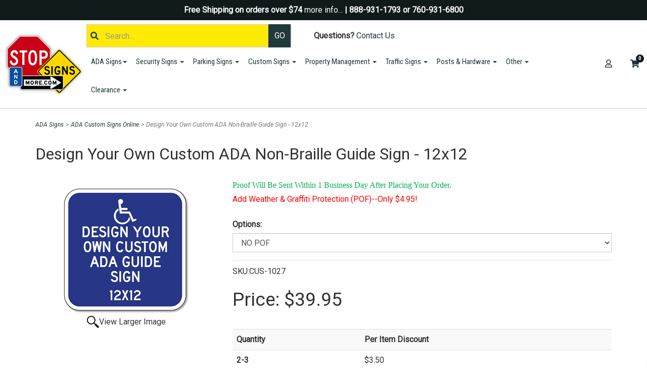

--- FILE ---
content_type: text/html; charset=utf-8
request_url: https://www.stopsignsandmore.com/p-952-design-your-own-custom-ada-non-braille-guide-sign-12x12.aspx
body_size: 29725
content:
<!DOCTYPE html>
<html lang="en" xmlns="http://www.w3.org/1999/xhtml">
<head>
	
<meta http-equiv="Content-Type" content="text/html; charset=utf-8">

<title>Design Your Own Custom ADA Non-Braille Guide Sign - 12x12 | StopSignsandMore.com</title>
<meta name="description" content="Buy Custom ADA Signs at Factory Direct Prices | Design Your Own Custom ADA Signs Online. Customize your business with ADA signs that match the property" />
<meta name="keywords" content="Design Custom ADA Signs Online, My Custom ADA Signs, Design Your Own ADA Signs, Custom Signs Made To Order, Custom Reflective Signs" />




<meta http-equiv="X-UA-Compatible" content="IE=edge">
<meta name="viewport" content="width=device-width, initial-scale=1.0">
<link rel="preconnect" href="https://fonts.googleapis.com">
<link rel="preconnect" href="https://fonts.gstatic.com" crossorigin>
<link href="https://fonts.googleapis.com/css2?family=Roboto+Condensed&family=Roboto:ital@0;1&display=swap" rel="stylesheet">


<style type="text/css">html{font-size:16px}.powernavs{border-bottom:1px solid #ccc;background-color:#fff;font-family:"Roboto",Helvetica,Arial,sans-serif}.powernavs.bg-dark{background-color:#22393c;border-bottom:none}.sub-menu{list-style:none;padding:0;margin:0;visibility:hidden}.nav-open .sub-menu{visibility:visible}.nav-container{max-width:1370px;margin:0 auto;padding:.5rem 0;min-height:59px}.nav-row{display:grid;grid-gap:.2rem;grid-template-columns:repeat(auto-fit,minmax(23px,1fr));align-items:center}.nav-col{grid-row:1/1}.nav-col:first-child{padding-left:calc(15px/2)}.col-logo{grid-column:1/2}@media screen and (min-width:768px){.col-logo{grid-column:1/3}}@media screen and (min-width:768px){.search-nav{grid-column:3/14}}.logo-image{display:block;max-width:100%;height:auto}.col-search{display:flex;align-items:center}.header-contact{display:none}@media screen and (min-width:768px){.header-contact{display:inline-block}}.col-navigation{grid-row:none}@media screen and (min-width:768px){.col-navigation{grid-row:1/1;grid-row-start:2;grid-column:3/14}}.col-cart{grid-column:4/7;text-align:right}@media screen and (min-width:768px){.col-cart{grid-column:15/17}}.stuck{position:fixed;top:0;width:100%;z-index:1020}.bg-dark .header-phone-number{color:#22393c}.cart-indicator{position:absolute;top:-10px;right:-9px;background-color:#101a1b;color:#fff;border-radius:100%;display:inline-block;font-size:.7rem;text-align:center;min-width:1rem;height:1rem;line-height:1.2}.cart-icon{position:relative}.announcement-bar{text-align:center;padding:.5rem;background-color:#101a1b;color:#fff;min-height:37px;font-weight:bold}.announcement-bar a{color:#fff;font-weight:normal}.touch-icon{width:48px;padding-top:.5rem;padding-bottom:.5rem;display:inline-block;text-align:center;cursor:pointer;color:#22393c}.visible-inline-lg{display:none}@media screen and (min-width:768px){.visible-inline-lg{display:inline-block}}.visible-block-lg{display:none}@media screen and (min-width:768px){.visible-block-lg{display:block}}.visible-inline-sm{display:inline-block}@media screen and (min-width:768px){.visible-inline-sm{display:none}}.navigation{background-color:#101a1b;color:#fff;position:fixed;width:320px;right:-320px;height:auto;top:0;bottom:0;z-index:1100;margin-bottom:0;padding:1rem 1.5rem;list-style:none;overflow-x:hidden;transition:transform .2s ease-in-out;-moz-transform:translateX(0);-o-transform:translateX(0);-ms-transform:translateX(0);transform:translateX(0);will-change:transform}@media screen and (min-width:768px){.navigation{will-change:unset;background-color:transparent;color:#22393c;width:100%;position:static;right:unset;overflow-y:unset;padding:0;display:block;transform:unset;-moz-transform:unset;-o-transform:unset;-ms-transform:unset;margin:0 auto;text-align:center;overflow-x:unset}.navigation .navigation-close{display:none}.navigation a{color:#22393c}}@media screen and (min-width:768px){.navigation .nav-item.single-dropdown{position:relative}.navigation .nav-item.single-dropdown .sub-menu{width:300px;top:96px}}.navigation ul{list-style:none;margin:0;padding:0;font-size:1rem;line-height:1.5;max-height:unset}.navigation .sub-menu{overflow-y:hidden;transform:translateY(0);transform-origin:top;transition:transform ease-in 1s}@media screen and (min-width:768px){.navigation .sub-menu{position:absolute;left:0;right:0;width:100%;background-color:#efefef;text-align:left;max-height:unset;overflow-y:unset;padding:2rem;display:block;top:112px;z-index:1000;font-size:1rem;text-transform:none;letter-spacing:0;font-weight:normal;height:auto;transform:none;visibility:hidden;opacity:0;transition:opacity ease-in 1s;transition-delay:1s}}.navigation .sub-menu a{transition:opacity ease-out .4s;opacity:1}@media screen and (min-width:768px){.navigation .sub-menu a{opacity:1}}.navigation .nav-open .nav-item a{color:rgba(191,191,191,.9)}.navigation .nav-open .sub-menu{overflow-y:scroll;height:auto;transform:scaleY(1);max-height:200px}@media screen and (min-width:768px){.navigation .nav-open .sub-menu{max-height:unset;display:block;overflow-y:unset}}.navigation .nav-open .sub-menu a{transition-delay:.1s;opacity:1}.navigation .nav-item{line-height:1.8;font-size:1.8rem;position:relative;transform:translateX(80px);transition:transform ease-out .4s}@media screen and (min-width:768px){.navigation .nav-item{font-size:.85rem;font-weight:bold;text-transform:uppercase;letter-spacing:1px;transform:unset;-moz-transform:unset;-o-transform:unset;-ms-transform:unset;display:inline-block;vertical-align:middle;position:static;padding:1rem}.navigation .nav-item:hover .sub-menu{visibility:visible;height:auto;transition:opacity ease-in-out .2s;opacity:1;transition-delay:.5s}}@media screen and (min-width:1024px){.navigation .nav-item{padding:2.5rem 1rem}}.navigation.show-nav{-webkit-transform:translateX(-320px);-moz-transform:translateX(-320px);-o-transform:translateX(-320px);-ms-transform:translateX(-320px);transform:translateX(-320px)}.navigation a{color:#fff}@media screen and (min-width:768px){.navigation a{color:#22393c}}.navigation a:hover,.navigation a:focus{color:#22393c;text-decoration:none}@media screen and (min-width:768px){.navigation a:hover,.navigation a:focus{color:#22393c}}.navigation a{color:#fff}@media screen and (min-width:768px){.navigation a{color:#22393c}}.navigation a:hover,.navigation a:focus{color:rgba(191,191,191,.9);text-decoration:none}@media screen and (min-width:768px){.navigation a:hover,.navigation a:focus{color:#22393c}}@media screen and (min-width:768px){.sub-menu a{color:#22393c}.sub-menu a:hover,.sub-menu a:focus,.sub-menu a:active{color:#22393c}}.touch-icon{color:#22393c;cursor:pointer}.navigation-close{position:absolute;right:0;display:block;text-align:right;width:48px;height:48px;text-align:center;background-color:rgba(120,120,120,.5);line-height:3!important;z-index:1101;top:0}.home-heading{margin-bottom:1rem;font-weight:bold;text-transform:uppercase;letter-spacing:1px}@media screen and (min-width:768px){.search-toggle{width:100%;padding:0;position:relative;max-width:450px}.search-toggle .fa-search{position:absolute;top:15px;left:8px}}.search-toggle .sub-menu{position:absolute;top:80px;width:100%;left:0;bottom:0;right:0;top:96px;height:65px;background-color:#efefef;transform:translateY(-15px);transition:transform ease-in-out .1s;height:0;z-index:1000;overflow-y:hidden}@media screen and (min-width:768px){.search-toggle .sub-menu{position:static;top:auto;left:auto;bottom:auto;right:auto;height:auto;background-color:transparent;visibility:visible;display:block;transform:none;transition:none;padding:0}}.search-toggle.nav-open .sub-menu{transform:translateY(0);height:80px;overflow-y:unset;padding:.5rem 1.5rem 1rem}@media screen and (min-width:768px){.search-toggle.nav-open .sub-menu{top:120px;height:auto;padding:0;transform:none}}.search-toggle.nav-open .search-form{display:grid}.search-toggle .search-form-group{display:grid;grid-gap:0;grid-template-columns:80% 20%;align-items:center;max-width:1340px;margin:0 auto}@media screen and (min-width:768px){.search-toggle .search-form-group{max-width:unset;margin:unset}}.search-toggle .search-form-group .search-box{grid-column:1/2;border:none;border:1px solid #ccc;box-shadow:none;background-color:#ffea03;margin:0;border-radius:0;color:#22393c}@media screen and (min-width:768px){.search-toggle .search-form-group .search-box{padding-left:36px}}.search-toggle .search-form-group .search-go{grid-column:2/3;color:#fff;background-color:#22393c;padding-left:0;padding-right:0;border:none;border:1px solid #22393c;width:100%;margin:0;height:46px}@media screen and (min-width:768px){.nav-position{position:relative}}.account-badge{position:relative}.account-badge i{position:absolute;top:-8px;right:-30px;font-size:.6rem;background-color:#fff;color:#fff;padding:.2rem;border-radius:100%;text-align:center}#accountMenu{position:relative}#accountMenu .sub-menu{position:absolute;background-color:#fff;border:1px solid #efefef;line-height:2;text-align:center;width:150px;left:-50px;padding:1rem;opacity:0;transition:opacity ease-out .4s;visibility:hidden;z-index:1010}@media screen and (min-width:768px){#accountMenu:hover>.sub-menu{opacity:1;visibility:visible}}#accountMenu.nav-open .sub-menu{visibility:visible;opacity:1}@media screen and (min-width:768px){.menu-container{padding:0 1rem}}@media screen and (min-width:768px){.menu-row{display:grid;grid-template-columns:20% 20% 20% 20% 20%;grid-template-rows:auto;column-gap:1.5rem;gap:1rem}.menu-row .menu-col{line-height:2}.menu-row .menu-heading{font-weight:bold;text-transform:uppercase;font-size:.85rem;padding:.3rem 0;line-height:2;display:block;border-top:1px solid rgba(0,0,0,.1)}}.menu-mega-row{grid-template-columns:12% 40% 41%}@media screen and (min-width:1024px){.menu-mega-row{grid-template-columns:34% 20% 20% 20%}}.navigation .menu-col ul{height:auto;font-size:.9rem;line-height:2}.stuck .search-toggle .sub-menu{top:59px}@media screen and (min-width:768px){.stuck .search-toggle .sub-menu{top:120px}}.sub-mega-menu{display:none;position:absolute;right:57px;top:0;opacity:0;bottom:0;transition:opacity ease-in-out .2s;width:40%;padding-left:45px}@media screen and (min-width:768px){.sub-mega-menu.show-mega-menu{display:block;opacity:1}}.mega-menu-row .menu-root:first-child .menu-heading{border-top:none}.menu-root .menu-heading{position:relative}.menu-root .menu-heading:after{font-family:'Font Awesome 5 Free';content:'';position:absolute;right:0;top:.3rem;transition:all ease-in-out .1s;opacity:0}@media screen and (min-width:768px){.menu-root:hover .menu-heading:after{transform:translateX(.25rem);opacity:1}.menu-root:hover>.sub-mega-menu{display:block;opacity:1}}.menu-container{position:relative}.viewAllItem .btn{padding:0;font-weight:bold}#phone-dd{cursor:pointer}#phone-dd:hover>.sub-menu{opacity:1;visibility:visible}.menu-col{margin-bottom:.5rem}.mega-menu-row .menu-root{font-weight:normal}@media screen and (min-width:768px){.mega-menu-row .menu-root{font-weight:bold}}@media screen and (min-width:768px){.mega-menu .sub-menu{-moz-column-count:4;-moz-column-gap:20px;-webkit-column-count:4;-webkit-column-gap:20px;column-count:4;column-gap:20px;padding:2rem 15%}}.margin-reset{margin:0}.padding-left-0{padding:0}.add-to-cart{background-color:#d0342c;border-color:#d0342c}.navigation .viewAllItem a{color:#fff;display:block}.search-go{display:block}.menu-list a{color:#fff}.ymm-content{padding:0 15px}.visible-lg-inline{display:none}@media screen and (min-width:992px){.visible-lg-inline{display:inline-block}}</style>



<script src="/scripts/_skin_bundle_93bc87ad5af5c7fcfad9fa126ad55b81?v=TwKy4GNepeUS68ytNrotm7Y_kUuTWFETS8fTWePmqus1"></script>

<link rel="preload" href="https://use.fontawesome.com/releases/v5.15.2/css/all.css" as="style" onload="this.onload=null;this.rel='stylesheet'">
<link rel="preload" href="https://use.fontawesome.com/releases/v5.15.2/css/v4-shims.css" as="style" onload="this.onload=null;this.rel='stylesheet'">



<link href="/skins/skin_1/css/_skin_bundle?v=tooQ1Ui4sZ10IBxlniukc20LeaTDuv20qJnkUoRP4Ic1" rel="stylesheet"/>



<style type="text/css">.cardname{width:47px;height:34px;align-content:center;border-radius:1px;background-repeat:no-repeat;color:#fff;background-position:center center;background-size:49px;padding:0;background-color:transparent}.cardname.visa{background-image:url(Skins/Skin_1/Images/visa.png)}.cardname.discover{background-image:url(Skins/Skin_1/Images/discover.png)}.cardname.mastercard{background-size:49px;background-image:url(Skins/Skin_1/Images/mastercard.png)}.cardname.amex{background-image:url(Skins/Skin_1/Images/amex.png)}.cardname.paypal{background-image:url(Skins/Skin_1/Images/paypal.png)}</style>


<!--Xmlpackage 'ga4.events' -->
<script>
						window.dataLayer = window.dataLayer || [];

						
					window.dataLayer.push({ ecommerce : null });
					window.dataLayer.push({
						'event' : 'view_item',
						'ecommerce' : {
							'currency' : 'USD',
							'value' : 39.9500,
							items: [
							
					{
						
						'item_id' : '952_1499',
						'item_name' : 'Design Your Own Custom ADA Non-Braille Guide Sign - 12x12',
						
						'currency' : 'USD',
						'discount': 0.0000,
						'item_brand' : 'SSAM',
						'item_category' : 'ADA Custom Signs Online',
						'item_variant' : 'NO POF',
						'price' : 39.9500,
						'quantity' : 1
					}
					,
					{
						
						'item_id' : '952_1500',
						'item_name' : 'Design Your Own Custom ADA Non-Braille Guide Sign - 12x12',
						
						'currency' : 'USD',
						'discount': 0.0000,
						'item_brand' : 'SSAM',
						'item_category' : 'ADA Custom Signs Online',
						'item_variant' : 'ADD POF for Sun, Weather, and Graffiti Protection!',
						'price' : 44.9000,
						'quantity' : 1
					}
					
							]
						}
					});
			
						window.addEventListener('load', function() {
							
					$('.js-add-to-cart-button').click(function(e){
						let results = '';
						let clickID = e.target.id; 
						let itemID = clickID.substring(0, clickID.lastIndexOf('_'));
						let target = $(e.target); 
						let quantity = parseInt(target.closest('.add-to-cart-group').find('input.quantity-field').val());
						let color = target.closest('.add-to-cart-group').find('select.color-select option:selected').val();
						color = color != null ? color : '';

						for(let i = 0;i < window.dataLayer.length;i++) {
							if(window.dataLayer[i].hasOwnProperty('ecommerce') && window.dataLayer[i].ecommerce !== null) {
								for(let j = 0;j < window.dataLayer[i].ecommerce.items.length;j++) {
									//console.log(window.dataLayer[i].ecommerce.items[j]);
									if(Object.keys(window.dataLayer[i].ecommerce.items[j]).find(key => window.dataLayer[i].ecommerce.items[j][key] === itemID)) {
										results = window.dataLayer[i].ecommerce.items[j];
										//console.log(results);
									}
								}
							}
						};

						window.dataLayer.push({ ecommerce : null }); 
						window.dataLayer.push({
							'event' : 'add_to_cart',
							'ecommerce' : {
								items: [
									{
										'item_id' : results.item_id,
										'item_name' : results.item_name,
										'currency' : results.currency,
										'discount' : results.discount,
										'item_brand' : results.item_brand,
										'item_category' : results.item_category,
										'item_variant' : results.item_variant + ' ' + color,
										'price' : results.price,
										'quantity' : quantity
									}
								]
							}
						});
					});
				
				$(function() {
					
					let storage = window.localStorage;
					let start_url = storage.getItem('start_url');
					let return_from_url = storage.getItem('return_from_url');
					let return_to_url = storage.getItem('return_to_url');

					
					storage.setItem('start_url', return_from_url);
					storage.setItem('return_from_url', return_to_url);
					storage.setItem('return_to_url', window.location.href);

					
					start_url = storage.getItem('start_url');
					return_from_url = storage.getItem('return_from_url');
					return_to_url = storage.getItem('return_to_url');
					
					
					if(start_url.includes('www.stopsignsandmore.com') && return_to_url.includes('www.stopsignsandmore.com') && return_from_url.includes('www.stopsignsandmore.com') && start_url === return_to_url && return_to_url != return_from_url) {
						window.dataLayer.push({
							'event' : 'pogo_sticking',
							'urls' : {
								start_url : start_url,
								return_to_url : return_to_url,
								return_from_url : return_from_url,
							}
						});
					}
					
				});
			

						});
						
					</script>

<!--End of xmlpackage 'ga4.events' -->


<!--Xmlpackage 'script.head' -->
<script src="https://www.google.com/recaptcha/api.js" async="" defer></script><!-- Google Tag Manager -->
<script>(function(w,d,s,l,i){w[l]=w[l]||[];w[l].push({'gtm.start':
new Date().getTime(),event:'gtm.js'});var f=d.getElementsByTagName(s)[0],
j=d.createElement(s),dl=l!='dataLayer'?'&l='+l:'';j.async=true;j.src=
'https://www.googletagmanager.com/gtm.js?id='+i+dl;f.parentNode.insertBefore(j,f);
})(window,document,'script','dataLayer','GTM-KV9BM2C');</script>
<!-- End Google Tag Manager --><script>
						(function(i,s,o,g,r,a,m){i['GoogleAnalyticsObject']=r;i[r]=i[r]||function(){
						(i[r].q=i[r].q||[]).push(arguments)},i[r].l=1*new Date();a=s.createElement(o),
						m=s.getElementsByTagName(o)[0];a.async=1;a.src=g;m.parentNode.insertBefore(a,m)
						})(window,document,'script','https://www.google-analytics.com/analytics.js','ga');

						ga('create', 'UA-141329-1', 'auto');
						

						ga('send', 'pageview');
					</script><script>
								//load enhanced ecommerce plugin
								ga('require', 'ec');
							</script>
<!--End of xmlpackage 'script.head' -->

	

	

	
</head>
<body>
	
				<!--
					PAGE INVOCATION: /p-952-design-your-own-custom-ada-non-braille-guide-sign-12x12.aspx
					PAGE REFERRER: 
					STORE LOCALE: en-US
					STORE CURRENCY: USD
					CUSTOMER ID: 0
					AFFILIATE ID: 0
					CUSTOMER LOCALE: en-US
					CURRENCY SETTING: USD
					CACHE MENUS: True
				-->




<!--Xmlpackage 'script.bodyopen' -->
<!-- Google Tag Manager (noscript) -->
<noscript><iframe src="https://www.googletagmanager.com/ns.html?id=GTM-KV9BM2C"
height="0" width="0" style="display:none;visibility:hidden"></iframe></noscript>
<!-- End Google Tag Manager (noscript) -->
<!--End of xmlpackage 'script.bodyopen' -->
	


	
<script>
	 // Vanilla sticky nav
	 window.addEventListener('scroll', event => {
		 const height = 80;
		 const { scrollTop } = event.target.scrollingElement;
		 document.querySelector('#sticky_nav').classList.toggle('stuck', scrollTop >= height);
	 });

	 //Vanilla nav menu
	 document.addEventListener('DOMContentLoaded', function () {
		 // Toggle Nav Menu
		 const navTogglers = document.getElementsByClassName('nav-toggle');
		 const navigationMenu = document.getElementById('navigation');
		 const navItems = document.getElementsByClassName('nav-item');
		 const navDropdownMenu = document.getElementsByClassName('nav-dropdown');
		 const navSubMenu = document.getElementsByClassName('sub-menu');
		 const navFlyouts = document.getElementsByClassName('menu-root');
		 const navSubSubs = document.getElementsByClassName('sub-mega-menu');

		 //Toggle nav menu visibility
		 for (let i = 0; i < navTogglers.length; i++) {
			 navTogglers[i].addEventListener('click', function (e) {
				 e.preventDefault();
				 if (navigationMenu.classList.contains('show-nav')) {
					 navigationMenu.classList.remove('show-nav');
					 animateOutItems();
				 } else {
					 navigationMenu.classList.add('show-nav');
					 animateInItems();
				 };
			 });
		 }

		 for (let i = 0; i < navFlyouts.length; i++) {
			 let flyoutID = navFlyouts[i].getAttribute('data-menuid');

			 navFlyouts[i].addEventListener('mouseover', function () {
				 let flyoutElement = document.getElementById('entity-' + flyoutID);
				 flyoutElement.className += ' show-mega-menu';
				 this.addEventListener('mouseout', function () {
					 flyoutElement.classList.remove('show-mega-menu');
				 });
			 });
		 }

		 for (let i = 0; i < navItems.length; i++) {
			 navItems[i].addEventListener('click', function (e) {
				 if (navItems[i].classList.contains('nav-dropdown')) {
					 if (navItems[i].classList.contains('nav-open')) {
						 if (e.target.closest('.sub-menu')) {
							 return;
						 } else {
							 closeAllSubs();
						 }
						 //navItems[i].classList.remove('nav-open');
					 } else {
						 closeAllSubs();
						 navItems[i].classList.add('nav-open');
					 }
				 } else {
					 closeAllSubs();
				 }
			 });
		 }

		 //On click outside, close all navs
		 document.addEventListener('click', function (e) {
			 if (e.target.closest('.nav-item')) return;
			 closeAllSubs();
		 }, false);

		 //Vanilla animate nav items
		 function animateInItems() {
			 for (let i = 0; i < navItems.length; i++) {
				 var delayValue = (i + .9) * 0.1 + 's';
				 navItems[i].style.cssText = 'transition-delay:' + delayValue + ';transform: translateX(0);';
			 }
		 }

		 //Focus on search input on click
		 document.querySelector('.search-toggle').addEventListener('click', function () {
			 setTimeout(function () { document.getElementById('searchbox').focus() }, 20);
		 });

		 function animateOutItems() {
			 for (let i = 0; i < navItems.length; i++) {
				 navItems[i].style.cssText = '';
			 }
		 }

		 //Close all submenus
		 function closeAllSubs() {
			 allSubs = document.querySelectorAll('.nav-dropdown');
			 [].forEach.call(allSubs, function (el) {
				 el.classList.remove('nav-open');
			 });
		 }
	 });
</script>

<div class="announcement-bar">
	Free Shipping on orders over $74 <a href="t-shipping.aspx">more info...</a>  <span class="visible-lg-inline">|  888-931-1793 or 760-931-6800</span>
</div>
<header id="sticky_nav" class="powernavs">
	<div class="nav-position">
		<nav class="nav-container">
			<div class="nav-row">
				<div class="nav-col col-logo">
					<link rel="preload" as="image" href="/skins/skin_1/images/logo.png">
					<a id="logo" class="logo" href="/" title="STOPSignsandMore.com">
						<img src="/skins/skin_1/images/logo.png" alt="STOPSignsandMore.com Logo" class="logo-image" />
					</a>
				</div>
				<div class="nav-col search-nav">
					<div class="col-search">
						<span href="#" id="searchtoggle" class="search-toggle nav-item nav-dropdown touch-icon">
							<i class="fa fa-search"></i>
							<span class="sub-menu">
								<form action="/search.aspx" method="get">		<div class="form-group search-form-group">
			<input name="searchterm"
				   id="search-box"
				   class="form-control form-control-inline search-box"
				   aria-label="Search"
				   placeholder="Search..."
				   type="text">
			<input value="Go" class="btn btn-default search-go" type="submit">
		</div>
</form>

							</span>
						</span>
						<span class="header-contact">
							<strong>Questions?</strong> <a href="/t-contact.aspx">Contact Us</a>
						</span>
					</div>

					<div class="col-navigation">
						<ul id="navigation" class="navigation">
							<i class="fa fa-close navigation-close nav-toggle"></i>
							<ul class="nav navbar-nav">
    <li class="dropdown">      <a href="#" class="dropdown-toggle" data-toggle="dropdown">      ADA Signs<span class="caret"></span>      </a>
    <ul class="dropdown-menu category-menu">
        <li>          <div class="ymm-content three-column-menu">
  <div class="row">
    <ul class="col-xs-12 col-md-4 menu-list">
      <li class="menu-list-item"><a href="/c-210-ada-active-wheelchair-signs.aspx">ADA Active Wheelchair Signs</a></li>
      <li class="menu-list-item"><a href="/c-171-ada-assistance-signs.aspx">ADA Assistance Signs</a></li>
      <li class="menu-list-item"><a href="/c-172-ada-brushed-aluminum-restroom-signs.aspx">ADA Brushed Aluminum Restroom Signs</a></li>
      <li class="menu-list-item"><a href="/c-148-ada-brushed-aluminum-signs.aspx">ADA Brushed Aluminum Signs</a></li>
      <li class="menu-list-item"><a href="/c-174-ada-custom-brushed-aluminum-signs.aspx">ADA Custom Brushed Aluminum Signs</a></li>
      <li class="menu-list-item"><a href="/c-208-ada-custom-color-signs.aspx">ADA Custom Color Signs</a></li>
      <li class="menu-list-item"><a href="/c-102-ada-custom-signs-online.aspx">ADA Custom Signs Online</a></li></ul> <ul class="col-xs-12 col-md-4 menu-list" ><li class="menu-list-item"><a href="/c-24-ada-decals-and-labels.aspx">ADA Decals and Labels</a></li>
      <li class="menu-list-item"><a href="/c-197-ada-decorative-signs.aspx">ADA Decorative Signs</a></li>
      <li class="menu-list-item"><a href="/c-20-ada-entrance-exit-braille-signs.aspx">ADA Entrance - Exit Braille Signs</a></li>
      <li class="menu-list-item"><a href="/c-196-ada-gender-neutral-restroom-signs.aspx">ADA Gender Neutral Restroom Signs</a></li>
      <li class="menu-list-item"><a href="/c-23-ada-guide-wayfinding-signs.aspx">ADA Guide / Wayfinding Signs</a></li>
      <li class="menu-list-item"><a href="/c-22-ada-restroom-signs.aspx">ADA Restroom Signs</a></li>
      <li class="menu-list-item"><a href="/c-18-ada-room-name-signs.aspx">ADA Room Name Signs</a></li></ul> <ul class="col-xs-12 col-md-4 menu-list" ><li class="menu-list-item"><a href="/c-149-ada-school-signs.aspx">ADA School Signs</a></li>
      <li class="menu-list-item"><a href="/c-195-ada-sign-kits.aspx">ADA Sign Kits</a></li>
      <li class="menu-list-item"><a href="/c-185-ada-stairwell-signs.aspx">ADA Stairwell Signs</a></li>
      <li class="menu-list-item"><a href="/c-213-ada-table-labels-and-signs.aspx">ADA Table Labels and Signs</a></li>
      <li class="menu-list-item"><a href="/c-143-ada-truncated-dome-pads.aspx">ADA Truncated Dome Pads</a></li>
    </ul>
    <div class="clearfix"></div>
  </div>
</div>          </li>
        <li class="subNavItem viewAllItem"><a href="/c-17-ada-signs.aspx">View All</a></li>
    </ul>
    </li>
    <li class="dropdown">      <a href="#" class="dropdown-toggle" data-toggle="dropdown">      Security Signs <span class="caret"></span>      </a>
    <ul class="dropdown-menu category-menu">
        <li>          <div class="ymm-content two-column-menu">
  <div class="row">
    <ul class="col-sm-12 col-md-6 menu-list">
      <li class="menu-list-item"><a href="/c-229-california-penal-code-signs.aspx">California Penal Code Signs</a></li>
      <li class="menu-list-item"><a href="/c-28-camera-video-security-signs.aspx">Camera-Video Security Signs</a></li>
      <li class="menu-list-item"><a href="/c-133-cctv-security-signs.aspx">CCTV Security Signs</a></li>
      <li class="menu-list-item"><a href="/c-212-construction-site-security-signs.aspx">Construction Site Security Signs</a></li>
      <li class="menu-list-item"><a href="/c-151-custom-no-trespassing-signs.aspx">Custom No Trespassing Signs</a></li>
      <li class="menu-list-item"><a href="/c-150-custom-video-security-signs.aspx">Custom Video Security Signs</a></li>
      <li class="menu-list-item"><a href="/c-215-dumpster-signs.aspx">Dumpster Signs</a></li>
      <li class="menu-list-item"><a href="/c-225-magnetic-signs.aspx">Magnetic Signs</a></li></ul> <ul class="col-sm-12 col-md-6 menu-list" ><li class="menu-list-item"><a href="/c-26-neighborhood-watch-signs.aspx">Neighborhood Watch Signs</a></li>
      <li class="menu-list-item"><a href="/c-209-no-dumping-signs.aspx">No Dumping Signs</a></li>
      <li class="menu-list-item"><a href="/c-202-no-skateboarding-rollerblading-signs.aspx">No Skateboarding Rollerblading Signs</a></li>
      <li class="menu-list-item"><a href="/c-27-no-trespassing-signs.aspx">No Trespassing Signs</a></li>
      <li class="menu-list-item"><a href="/c-134-security-stop-signs.aspx">Security STOP Signs</a></li>
      <li class="menu-list-item"><a href="/c-53-spanish-bilingual-security-signs.aspx">Spanish - Bilingual Security Signs</a></li>
      <li class="menu-list-item"><a href="/c-12-window-decals-labels.aspx">Window Decals &amp; Labels</a></li>
    </ul>
    <div class="clearfix"></div>
  </div>
</div>          </li>
        <li class="subNavItem viewAllItem"><a href="/c-11-security-signs.aspx">View All</a></li>
    </ul>
    </li>
    <li class="dropdown">      <a href="#" class="dropdown-toggle" data-toggle="dropdown">      Parking Signs <span class="caret"></span>      </a>
    <ul class="dropdown-menu category-menu">
        <li>          <div class="ymm-content two-column-menu">
  <div class="row">
    <ul class="col-sm-12 col-md-6 menu-list">
      <li class="menu-list-item"><a href="/c-223-changeable-message-parking-signs.aspx">Changeable Message Parking Signs</a></li>
      <li class="menu-list-item"><a href="/c-152-custom-parking-signs.aspx">Custom Parking Signs</a></li>
      <li class="menu-list-item"><a href="/c-36-customer-parking-only-signs.aspx">Customer Parking Only Signs</a></li>
      <li class="menu-list-item"><a href="/c-114-electric-vehicle-hybrid-vehicle-parking-signs.aspx">Electric Vehicle &amp; Hybrid Vehicle Parking Signs</a></li>
      <li class="menu-list-item"><a href="/c-128-entrance-and-exit-signs.aspx">Entrance and Exit Signs</a></li>
      <li class="menu-list-item"><a href="/c-125-fire-lane-signs.aspx">Fire Lane Signs</a></li>
      <li class="menu-list-item"><a href="/c-135-handicap-parking-california.aspx">Handicap Parking - California</a></li>
      <li class="menu-list-item"><a href="/c-80-handicap-parking-national-signs.aspx">Handicap Parking - National Signs</a></li></ul> <ul class="col-sm-12 col-md-6 menu-list" ><li class="menu-list-item"><a href="/c-49-handicap-parking-state-signs.aspx">Handicap Parking - State Signs</a></li>
      <li class="menu-list-item"><a href="/c-203-loading-and-unloading-signs.aspx">Loading and Unloading Signs</a></li>
      <li class="menu-list-item"><a href="/c-30-no-parking-signs.aspx">No Parking Signs</a></li>
      <li class="menu-list-item"><a href="/c-222-parking-lot-security-signs.aspx">Parking Lot Security Signs</a></li>
      <li class="menu-list-item"><a href="/c-31-parking-lot-signs.aspx">Parking Lot Signs</a></li>
      <li class="menu-list-item"><a href="/c-32-reserved-parking-signs.aspx">Reserved Parking Signs</a></li>
      <li class="menu-list-item"><a href="/c-33-time-limit-parking-signs.aspx">Time Limit Parking Signs</a></li>
      <li class="menu-list-item"><a href="/c-219-tow-away-signs.aspx">Tow Away Signs</a></li>
    </ul>
    <div class="clearfix"></div>
  </div>
</div>          </li>
        <li class="subNavItem viewAllItem"><a href="/c-29-parking-signs.aspx">View All</a></li>
    </ul>
    </li>
    <li class="dropdown">      <a href="#" class="dropdown-toggle" data-toggle="dropdown">      Custom Signs <span class="caret"></span>      </a>
    <ul class="dropdown-menu category-menu">
        <li>          <div class="ymm-content two-column-menu">
  <div class="row">
    <ul class="col-sm-12 col-md-6 menu-list">
      <li class="menu-list-item"><a href="/c-106-custom-rectangular-signs.aspx">Custom Rectangular Signs</a></li>
      <li class="menu-list-item"><a href="/c-111-full-color-custom-signs.aspx">Full Color Custom Signs</a></li>
      <li class="menu-list-item"><a href="/c-179-ada-custom-signs-online.aspx">ADA Custom Signs Online</a></li>
      <li class="menu-list-item"><a href="/c-108-custom-diamond-signs.aspx">Custom Diamond Signs</a></li>
      <li class="menu-list-item"><a href="/c-154-custom-no-trespassing-signs.aspx">Custom No Trespassing Signs</a></li>
      <li class="menu-list-item"><a href="/c-136-custom-paddle-signs.aspx">Custom Paddle Signs</a></li>
      <li class="menu-list-item"><a href="/c-153-custom-parking-signs.aspx">Custom Parking Signs</a></li>
      <li class="menu-list-item"><a href="/c-159-custom-road-signs.aspx">Custom Road Signs</a></li></ul> <ul class="col-sm-12 col-md-6 menu-list" ><li class="menu-list-item"><a href="/c-112-custom-round-signs.aspx">Custom Round Signs</a></li>
      <li class="menu-list-item"><a href="/c-155-custom-security-signs.aspx">Custom Security Signs</a></li>
      <li class="menu-list-item"><a href="/c-107-custom-stop-signs.aspx">Custom STOP Signs</a></li>
      <li class="menu-list-item"><a href="/c-220-custom-two-sided-signs.aspx">Custom Two-Sided Signs</a></li>
      <li class="menu-list-item"><a href="/c-158-custom-window-decals-and-labels.aspx">Custom Window Decals and Labels</a></li>
      <li class="menu-list-item"><a href="/c-113-custom-magnetic-signs.aspx">Custom Magnetic Signs</a></li>
      <li class="menu-list-item"><a href="/c-120-custom-street-name-signs.aspx">Custom Street Name Signs</a></li>
      <li class="menu-list-item"><a href="/c-139-semi-custom-tow-away-signs.aspx">Semi-Custom Tow-Away Signs</a></li>
    </ul>
    <div class="clearfix"></div>
  </div>
</div>          </li>
        <li class="subNavItem viewAllItem"><a href="/c-105-custom-signs.aspx">View All</a></li>
    </ul>
    </li>
    <li class="dropdown">      <a href="#" class="dropdown-toggle" data-toggle="dropdown">      Property Management <span class="caret"></span>      </a>
    <ul class="dropdown-menu category-menu">
        <li>          <div class="ymm-content two-column-menu">
  <div class="row">
    <ul class="col-sm-12 col-md-6 menu-list">
      <li class="menu-list-item"><a href="/c-131-accessibility-and-disabled-guide-signs.aspx">Accessibility and Disabled Guide Signs</a></li>
      <li class="menu-list-item"><a href="/c-45-auto-repair-and-smog-signs.aspx">Auto Repair and SMOG Signs</a></li>
      <li class="menu-list-item"><a href="/c-193-beware-of-dog-signs.aspx">Beware of Dog Signs</a></li>
      <li class="menu-list-item"><a href="/c-160-children-at-play-signs.aspx">Children At Play Signs</a></li>
      <li class="menu-list-item"><a href="/c-48-entrance-and-exit-signs.aspx">Entrance and Exit Signs</a></li>
      <li class="menu-list-item"><a href="/c-218-fire-safety-signs.aspx">Fire Safety Signs</a></li>
      <li class="menu-list-item"><a href="/c-47-green-signs.aspx">Green Signs</a></li>
      <li class="menu-list-item"><a href="/c-207-hallway-signs.aspx">Hallway Signs</a></li>
      <li class="menu-list-item"><a href="/c-190-maximum-occupancy-signs.aspx">Maximum Occupancy Signs</a></li>
      <li class="menu-list-item"><a href="/c-211-mission-style-decorative-signs.aspx">Mission Style Decorative Signs</a></li>
      <li class="menu-list-item"><a href="/c-227-no-camping-signs.aspx">No Camping Signs</a></li></ul> <ul class="col-sm-12 col-md-6 menu-list" ><li class="menu-list-item"><a href="/c-46-no-smoking-signs.aspx">No Smoking Signs</a></li>
      <li class="menu-list-item"><a href="/c-206-outdoor-restroom-signs.aspx">Outdoor Restroom Signs</a></li>
      <li class="menu-list-item"><a href="/c-221-pedestrian-crossing-signs.aspx">Pedestrian Crossing Signs</a></li>
      <li class="menu-list-item"><a href="/c-147-prop-65-warning-and-safety-signs.aspx">Prop 65 Warning And Safety Signs</a></li>
      <li class="menu-list-item"><a href="/c-205-residential-signs.aspx">Residential Signs</a></li>
      <li class="menu-list-item"><a href="/c-204-room-name-signs.aspx">Room Name Signs</a></li>
      <li class="menu-list-item"><a href="/c-161-school-property-signs.aspx">School Property Signs</a></li>
      <li class="menu-list-item"><a href="/c-44-slow-down-signs.aspx">Slow Down Signs</a></li>
      <li class="menu-list-item"><a href="/c-52-spanish-bilingual-signs.aspx">Spanish &amp; Bilingual Signs</a></li>
      <li class="menu-list-item"><a href="/c-201-stairwell-signs.aspx">Stairwell Signs</a></li>
    </ul>
    <div class="clearfix"></div>
  </div>
</div>          </li>
        <li class="subNavItem viewAllItem"><a href="/c-43-property-management.aspx">View All</a></li>
    </ul>
    </li>
    <li class="dropdown">      <a href="#" class="dropdown-toggle" data-toggle="dropdown">      Traffic Signs <span class="caret"></span>      </a>
    <ul class="dropdown-menu category-menu">
        <li>          <div class="ymm-content">
  <div class="row">
    <ul class="col-xs-12 menu-list">
      <li class="menu-list-item"><a href="/c-194-crosswalk-signs.aspx">Crosswalk Signs</a></li>
      <li class="menu-list-item"><a href="/c-228-diamond-grade-signs.aspx">Diamond Grade Signs</a></li>
      <li class="menu-list-item"><a href="/c-40-do-not-enter-signs.aspx">Do Not Enter Signs</a></li>
      <li class="menu-list-item"><a href="/c-178-hand-held-stop-signs.aspx">Hand-Held STOP Signs</a></li>
      <li class="menu-list-item"><a href="/c-41-one-way-signs.aspx">One Way Signs</a></li>
      <li class="menu-list-item"><a href="/c-90-reflectors-object-markers.aspx">Reflectors &amp; Object Markers</a></li>
      <li class="menu-list-item"><a href="/c-38-speed-limit-signs.aspx">Speed Limit Signs</a></li>
      <li class="menu-list-item"><a href="/c-54-stop-signs.aspx">STOP Signs</a></li>
      <li class="menu-list-item"><a href="/c-119-street-name-signs.aspx">Street Name Signs</a></li>
      <li class="menu-list-item"><a href="/c-224-turn-limit-signs.aspx">Turn Limit Signs</a></li>
      <li class="menu-list-item"><a href="/c-42-warning-signs.aspx">Warning Signs</a></li>
      <li class="menu-list-item"><a href="/c-39-yield-signs.aspx">Yield Signs</a></li>
    </ul>
    <div class="clearfix"></div>
  </div>
</div>          </li>
        <li class="subNavItem viewAllItem"><a href="/c-37-traffic-signs.aspx">View All</a></li>
    </ul>
    </li>
    <li class="dropdown">      <a href="#" class="dropdown-toggle" data-toggle="dropdown">      Posts &amp; Hardware <span class="caret"></span>      </a>
    <ul class="dropdown-menu category-menu">
        <li>          <div class="ymm-content">
  <div class="row">
    <ul class="col-xs-12 menu-list">
      <li class="menu-list-item"><a href="/c-216-a-frame-sandwich-board-signs.aspx">A-Frame &amp; Sandwich Board Signs</a></li>
      <li class="menu-list-item"><a href="/c-199-flexible-sign-posts.aspx">Flexible Sign Posts</a></li>
      <li class="menu-list-item"><a href="/c-121-portable-posts-and-sign-stands.aspx">Portable Posts and Sign Stands</a></li>
      <li class="menu-list-item"><a href="/c-166-sign-mounting-hardware.aspx">Sign Mounting Hardware</a></li>
      <li class="menu-list-item"><a href="/c-165-tamper-proof-hardware.aspx">Tamper Proof Hardware</a></li>
      <li class="menu-list-item"><a href="/c-122-street-name-sign-hardware.aspx">Street Name Sign Hardware</a></li>
      <li class="menu-list-item"><a href="/c-217-round-sign-posts.aspx">Round Sign Posts</a></li>
      <li class="menu-list-item"><a href="/c-200-square-sign-posts.aspx">Square Sign Posts</a></li>
      <li class="menu-list-item"><a href="/c-163-u-channel-sign-posts.aspx">U-Channel Sign Posts</a></li>
    </ul>
    <div class="clearfix"></div>
  </div>
</div>          </li>
        <li class="subNavItem viewAllItem"><a href="/c-55-posts-hardware.aspx">View All</a></li>
    </ul>
    </li>
    <li class="dropdown">      <a href="#" class="dropdown-toggle" data-toggle="dropdown">      Other <span class="caret"></span>      </a>
    <ul class="dropdown-menu category-menu">
        <li>          <div class="ymm-content">
  <div class="row">
    <ul class="col-xs-12 menu-list">
      <li class="menu-list-item"><a href="/c-170-ada-pads.aspx">ADA Pads</a></li>
      <li class="menu-list-item"><a href="/c-180-banners.aspx">Banners</a></li>
      <li class="menu-list-item"><a href="/c-169-bare-aluminum-sign-blanks.aspx">Bare Aluminum Sign Blanks</a></li>
      <li class="menu-list-item"><a href="/c-168-gift-and-novelty-signs.aspx">Gift and Novelty Signs</a></li>
      <li class="menu-list-item"><a href="/c-191-parking-lot-paint-stencils.aspx">Parking Lot Paint Stencils</a></li>
      <li class="menu-list-item"><a href="/c-88-safety-vests.aspx">Safety Vests</a></li>
    </ul>
    <div class="clearfix"></div>
  </div>
</div>          </li>
        <li class="subNavItem viewAllItem"><a href="/c-57-other.aspx">View All</a></li>
    </ul>
    </li>
    <li class="dropdown">      <a href="#" class="dropdown-toggle" data-toggle="dropdown">      Clearance <span class="caret"></span>      </a>
    <ul class="dropdown-menu category-menu">
        <li>          <div class="ymm-content">
  <div class="row">
    <ul class="col-xs-12 menu-list">
      <li class="menu-list-item"><a href="/c-182-b-stock-signs.aspx">B Stock Signs</a></li>
      <li class="menu-list-item"><a href="/c-226-closeouts.aspx">Closeouts</a></li>
    </ul>
    <div class="clearfix"></div>
  </div>
</div>          </li>
        <li class="subNavItem viewAllItem"><a href="/c-117-clearance.aspx">View All</a></li>
    </ul>
    </li>
    <!-- DELETE THIS LINE TO ADD ABOUT US SECTION ONTO NAV BAR      <li class="dropdown">      <a href="#" class="dropdown-toggle" data-toggle="dropdown">      About Us <span class="caret"></span></a>      <ul class="dropdown-menu">          <li><a href="(!TopicLink Name=">About Us</a></li>          <li><a href="(!Url ActionName='Index' ControllerName='ContactUs'!)">Contact Us</a></li>      </ul>      </li>  DELETE THIS LINE TO ADD ABOUT US SECTION ONTO NAV BAR -->  </ul>
						</ul>
					</div>
				</div>

				<div class="nav-col col-cart">
					<span class="header-phone-number">
						<a href="tel:1-888-931-1793" class="touch-icon visible-inline-sm"><i class="fa fa-phone"></i> </a>
					</span>
					<div id="accountMenu" class="touch-icon nav-item nav-dropdown">
						<i class="fa fa-user-o"></i>
						<ul class="sub-menu">
							
	<li><a href="/account.aspx">Your account</a></li>
	<li><a href="/account.aspx#OrderHistory">Order history</a></li>
	<li><a href="/signin.aspx?returnurl=%2Fp-952.aspx%3FsearchEngineName%3Ddesign-your-own-custom-ada-non-braille-guide-sign-12x12">Login</a></li>
	 <li><a href="/t-contact.aspx">Contact Us</a></li>
	

						</ul>
					</div>
					<a href="#" data-toggle="modal" data-target="#minicart-modal" class="touch-icon"><i class="fa fa-shopping-cart cart-icon"><span class="cart-indicator js-minicart-count">0</span></i></a>
					<a href="#" class="touch-icon visible-inline-sm"><i class="fa fa-navicon nav-toggle"></i></a>
				</div>


			</div>
		</nav>
	</div>
</header>


	
	
	<div class="main-content-wrapper">
		<div class="fiber-background">
			<div class="container">
					<div role="region" aria-label="breadcrumbs" class="breadcrumb">

		<span class="SectionTitleText" xmlns:aspdnsf="urn:aspdnsf"><a class="SectionTitleText" href="/c-17-ada-signs.aspx">ADA Signs</a><span style="margin-left:4px;margin-right:4px;"><span class="sep">&gt;</span></span><a class="SectionTitleText" href="/c-102-ada-custom-signs-online.aspx">ADA Custom Signs Online</a><span style="margin-left:4px;margin-right:4px;"><span class="sep">&gt;</span></span>Design Your Own Custom ADA Non-Braille Guide Sign - 12x12</span>
	</div>

				<div class="notices">
					
				</div>
				<div id="browser-detection-notice" class="bg-warning hidden"></div>
				<!-- CONTENTS START -->
				


	<!--Xmlpackage 'product.tabbed-responsive.xml.config' -->
<div class="page-wrap product-page dropdown-product-page" itemscope="" itemtype="https://schema.org/Product"><span itemprop="manufacturer" itemscope="" itemtype="https://schema.org/Organization"><meta itemprop="name" content="SSAM">
    <meta itemprop="url" content="https://www.stopsignsandmore.com/m-3-ssam.aspx"></span><meta itemprop="url" content="https://www.stopsignsandmore.com/p-952-design-your-own-custom-ada-non-braille-guide-sign-12x12.aspx"><meta itemprop="image" content="https://www.stopsignsandmore.com/images/product/large/952.gif" /><div class="product-page-top">
    <h1 class="product-page-header" itemprop="name">Design Your Own Custom ADA Non-Braille Guide Sign - 12x12</h1>
    <div class="row">
      <div class="product-image-column col-sm-4"><div class="image-wrap product-image-wrap">
				<script type='text/javascript'>
					function popupimg()
					{
						var imagePath = document.getElementById('popupImageURL').value;

						window.open(
							'/image/popup?imagePath=' + imagePath + '&altText=RGVzaWduIFlvdXIgT3duIEN1c3RvbSBBREEgR3VpZGUgU2lnbnMgLSAxMngxMiAtIFJlZmxlY3RpdmUgUnVzdC1GcmVlIEhlYXZ5IEdhdWdlIEFsdW1pbnVtIEFEQSBHdWlkZSBTaWducw2',
							'LargerImage17698',
							'toolbar=no,location=no,directories=no,status=no,menubar=no,scrollbars=no,resizable=no,copyhistory=no,width=340,height=340,left=0,top=0');

						return true;
					}
				</script>
<div id="divProductPicZ952" style="display:none">
</div>
<div class="medium-image-wrap" id="divProductPic952">
<button class="button-transparent" onClick="popupimg('/images/product/large/952.gif')">
							<div class="pop-large-wrap"><img id="ProductPic952" name="ProductPic952" class="product-image img-responsive medium-image medium-image-cursor" title="Click here to view larger image" src="/images/product/medium/952.gif" alt="Design Your Own Custom ADA Guide Signs - 12x12 - Reflective Rust-Free Heavy Gauge Aluminum ADA Guide Signs" />
							</div>
							<span class="pop-large-link">View Larger Image</span>
						</button><input type="hidden" id="popupImageURL" value="%2fimages%2fproduct%2flarge%2f952.gif" /></div>
<div class="image-controls"></div></div></div>
      <div class="product-info-column col-sm-8">
        <div class="product-info-wrap">
          <div class="product-summary"><span style="font-family: Verdana; font-size: 16px; color: #00b050;">Proof Will Be Sent Within 1 Business Day After Placing Your Order.</span>
<br />
<span style="color: #ff0000;">Add Weather &amp; Graffiti Protection (POF)--Only $4.95!</span></div>
          <div id="product-options-wrap" class="product-options form-group"><label id="variant-options-label" class="variant-options-label" for="variantSelector">Options:</label> <select id="variantSelector" name="variants" onchange="updateVariantInfo(this.value);" class="form-control"><option value="1500">ADD POF for Sun, Weather, and Graffiti Protection!</option>
              <option value="1499" selected>NO POF</option></select></div>
          <div id="variant-info-wrap" class="variant-info-wrap">
            <div id="variant-info-1500" class="variant-info" style="display: none;">
              <div class="variant-price" itemprop="offers" itemscope="" itemtype="https://schema.org/Offer"><span itemprop="itemOffered" itemscope="" itemtype="https://schema.org/Product"><span itemprop="offers" itemscope="" itemtype="https://schema.org/Offer"><link itemprop="availability" href="https://schema.org/InStock">
                    <div style="display:none;"><div class="price-wrap">

						<div class="variant-price">
							<span>Price:</span>
							$44.90
						</div>
					<meta itemprop="price" content="44.9000" />
					<meta itemprop="priceCurrency" content="USD">
</div>


</div></span><meta itemprop="weight" content="1.75 lbs">
                  <meta itemprop="sku" content="CUS-1027">
                  <meta itemprop="productID" content="952">
                  <meta itemprop="name" content="Design Your Own Custom ADA Non-Braille Guide Sign - 12x12 ADD POF for Sun, Weather, and Graffiti Protection!">
                  <meta itemprop="mpn" content="CUS-1027">
                  <link itemprop="itemCondition" href="https://schema.org/NewCondition" content="new"><meta itemprop="image" content="https://www.stopsignsandmore.com/images/product/large/952.gif" /></span><div class="variant-sku-wrap">SKU:CUS-1027</div>
                <link itemprop="availability" href="https://schema.org/InStock" content="InStock"><div class="price-wrap">

						<div class="variant-price">
							<span>Price:</span>
							$44.90
						</div>
					<meta itemprop="price" content="44.9000" />
					<meta itemprop="priceCurrency" content="USD">
</div>


</div>
              <div class="product-discounttable-wrap"><div class="quantity-discount-wrap"><span class="quantity-discount-header"></span><div class="quantity-discount-table-wrap"><table class="table table-striped quantity-discount-table"><tr class="table-header"><th scope="col">Quantity</th><th scope="col">Per Item Discount</th></tr><tr class="table-row"><th scope="row" class="quantity-cell table-row-header">2-3</th><td class="discount-cell">$3.50</td></tr><tr class="table-row"><th scope="row" class="quantity-cell table-row-header">4-5</th><td class="discount-cell">$6.00</td></tr><tr class="table-row"><th scope="row" class="quantity-cell table-row-header">6-14</th><td class="discount-cell">$10.00</td></tr><tr class="table-row"><th scope="row" class="quantity-cell table-row-header">15-49</th><td class="discount-cell">$15.00</td></tr><tr class="table-row"><th scope="row" class="quantity-cell table-row-header">50-75</th><td class="discount-cell">$20.00</td></tr></table></div></div></div>
              <div class="add-to-cart-wrap"><form action="/addtocart.aspx" class="form add-to-cart-form js-add-to-cart-form" id="add-to-cart-1500" method="post"><input data-val="true" data-val-number="The field ProductId must be a number." id="product-id-1500" name="ProductId" type="hidden" value="952" /><input data-val="true" data-val-number="The field VariantId must be a number." id="variant-id-1500" name="VariantId" type="hidden" value="1500" /><input data-val="true" data-val-number="The field CartRecordId must be a number." id="cart-record-id-1500" name="CartRecordId" type="hidden" value="0" /><input id="upsell-product-ids-1500" name="UpsellProducts" type="hidden" value="" /><input id="return-url-1500" name="ReturnUrl" type="hidden" value="/p-952-design-your-own-custom-ada-non-braille-guide-sign-12x12.aspx" /><input class="js-is-wishlist" id="is-wishlist-1500" name="IsWishlist" type="hidden" value="False" />		<div class="js-add-to-cart-errors">
			
		</div>
			<div class="form-group text-option-group">
				<label for="TextOption">
					Enter the Words You Want On Your Sign (Fewer Words = Larger Letters) &amp; any Special Instructions...
				</label>
<textarea class="form-control text-option" cols="20" id="TextOption" maxlength="999" name="TextOption" rows="2">
</textarea>			</div>
		<div class="form-group add-to-cart-group row margin-reset">

				<span class="add-to-cart-quantity">
					<label for="quantity-1500">Quantity</label>
<input aria-label="Quantity" class="form-control quantity-field js-validate-quantity text-box single-line" data-val="true" data-val-number="The field Quantity must be a number." id="quantity-1500" min="0" name="Quantity" type="number" value="1" />				</span>

				<div class="add-to-cart-selectors">
<select aria-label="Size" autocomplete="off" class="form-control size-select" id="size-1500" name="Size"><option selected="selected" value="">Select An Image for Your Sign...</option>
<option value="No Image">No Image</option>
<option value="Wheelchair (ISA)">Wheelchair (ISA)</option>
<option value="Male Pictogram">Male Pictogram</option>
<option value="Female Pictogram">Female Pictogram</option>
<option value="Unisex Pictogram">Unisex Pictogram</option>
<option value="NON-Accessible Symbol">NON-Accessible Symbol</option>
<option value="Car Towing Symbol">Car Towing Symbol</option>
<option value="Left Arrow">Left Arrow</option>
<option value="Right Arrow">Right Arrow</option>
<option value="Double Arrow">Double Arrow</option>
<option value="Video Camera">Video Camera</option>
<option value="Security Guard">Security Guard</option>
<option value="Guard Dog">Guard Dog</option>
<option value="Pedestrian">Pedestrian</option>
<option value="Child At Play">Child At Play</option>
</select>
<select aria-label="Color" autocomplete="off" class="form-control color-select" id="color-1500" name="Color"><option selected="selected" value="">Select Your Sign Colors...</option>
<option value="White letters/image on Blue Background">White letters/image on Blue Background</option>
<option value="Blue letters/image on White Background">Blue letters/image on White Background</option>
<option value="Black letters/image on White Background">Black letters/image on White Background</option>
<option value="Other Colors">Other Colors</option>
</select>				</div>
			<div class="width-100-percent"></div>
			<div class="col-sm-12 padding-left-0">
					<button id="952_1500_addToCart" type="submit" class="btn btn-primary add-to-cart js-add-to-cart-button">
						Add to Cart
					</button>
			</div>
		</div>
<script type="text/javascript">
					adnsf$('#color-1500').change(function () {
						if(window['setcolorpic_952']){
							setcolorpic_952(adnsf$(this).val());
						}
					});

					if(adnsf$('#color-1500').length && adnsf$('#color-1500').val() != '') {
						if(window['setcolorpic_952']) {
							setcolorpic_952(adnsf$('#color-1500').val());
						}
					}
				</script>
<script type="text/javascript">
					(function ($) {
						$(function () {
							$('#952_1500_addToCart:submit').click(function (e) {
								$('#size-validation-message').remove();
								if ($('#size-1500').val() == '') {
									var message = "<div id='size-validation-message' class='form-validation-message field-validation-error'>" +
										"Please select an option." +
										"</div>";
									$('#size-1500').after(message);
									$('#size-1500').attr("aria-describedby", "size-validation-message");
									$('#size-1500').focus();
									e.preventDefault();
								}
							});
							$('#size-1500').change(function () {
								$('#size-validation-message').remove();
							});
						});
					})(adnsf$);
				</script>
<script type="text/javascript">
					(function ($) {
						$(function () {
							$('#952_1500_addToCart:submit').click(function (e) {
								$('#color-validation-message').remove();
								if ($('#color-1500').val() == '') {
									var message = "<div id='color-validation-message' class='form-validation-message field-validation-error'>" +
										"Please select an option." +
										"</div>";
									$('#color-1500').after(message);
									$('#color-1500').attr("aria-describedby", "color-validation-message");
									$('#color-1500').focus();
									e.preventDefault();
								}
							});

							$('#color-1500').change(function () {
								$('#color-validation-message').remove();
							});
						});
					})(adnsf$);
				</script>
<script type="text/javascript">
					(function ($) {
						$(function () {
							$('#952_1500_addToCart:submit').click(function (e) {
								$('#quantity-validation-message').remove();
								if ($('#quantity-1500').val() == '0') {
									var message = "<div id='quantity-validation-message' class='form-validation-message field-validation-error'>" +
										"Please enter a valid quantity" +
										"</div>";
									$('#quantity-1500').after(message);
									$('#quantity-1500').attr("aria-describedby", "quantity-validation-message");
									$('#quantity-1500').focus();
									e.preventDefault();
								}
							});

							$('#quantity-1500').change(function () {
								$('#quantity-validation-message').remove();
							});
						});
					})(adnsf$);
				</script>
</form></div>
            </div>
            <div id="variant-info-1499" class="variant-info" style="display: block;">
              <div class="variant-price" itemprop="offers" itemscope="" itemtype="https://schema.org/Offer"><span itemprop="itemOffered" itemscope="" itemtype="https://schema.org/Product"><span itemprop="offers" itemscope="" itemtype="https://schema.org/Offer"><link itemprop="availability" href="https://schema.org/InStock">
                    <div style="display:none;"><div class="price-wrap">

						<div class="variant-price">
							<span>Price:</span>
							$39.95
						</div>
					<meta itemprop="price" content="39.9500" />
					<meta itemprop="priceCurrency" content="USD">
</div>


</div></span><meta itemprop="weight" content="1.00 lbs">
                  <meta itemprop="sku" content="CUS-1027">
                  <meta itemprop="productID" content="952">
                  <meta itemprop="name" content="Design Your Own Custom ADA Non-Braille Guide Sign - 12x12 NO POF">
                  <meta itemprop="mpn" content="CUS-1027">
                  <link itemprop="itemCondition" href="https://schema.org/NewCondition" content="new"><meta itemprop="image" content="https://www.stopsignsandmore.com/images/product/large/952.gif" /></span><div class="variant-sku-wrap">SKU:CUS-1027</div>
                <link itemprop="availability" href="https://schema.org/InStock" content="InStock"><div class="price-wrap">

						<div class="variant-price">
							<span>Price:</span>
							$39.95
						</div>
					<meta itemprop="price" content="39.9500" />
					<meta itemprop="priceCurrency" content="USD">
</div>


</div>
              <div class="product-discounttable-wrap"><div class="quantity-discount-wrap"><span class="quantity-discount-header"></span><div class="quantity-discount-table-wrap"><table class="table table-striped quantity-discount-table"><tr class="table-header"><th scope="col">Quantity</th><th scope="col">Per Item Discount</th></tr><tr class="table-row"><th scope="row" class="quantity-cell table-row-header">2-3</th><td class="discount-cell">$3.50</td></tr><tr class="table-row"><th scope="row" class="quantity-cell table-row-header">4-5</th><td class="discount-cell">$6.00</td></tr><tr class="table-row"><th scope="row" class="quantity-cell table-row-header">6-14</th><td class="discount-cell">$10.00</td></tr><tr class="table-row"><th scope="row" class="quantity-cell table-row-header">15-49</th><td class="discount-cell">$15.00</td></tr><tr class="table-row"><th scope="row" class="quantity-cell table-row-header">50-75</th><td class="discount-cell">$20.00</td></tr></table></div></div></div>
              <div class="add-to-cart-wrap"><form action="/addtocart.aspx" class="form add-to-cart-form js-add-to-cart-form" id="add-to-cart-1499" method="post"><input data-val="true" data-val-number="The field ProductId must be a number." id="product-id-1499" name="ProductId" type="hidden" value="952" /><input data-val="true" data-val-number="The field VariantId must be a number." id="variant-id-1499" name="VariantId" type="hidden" value="1499" /><input data-val="true" data-val-number="The field CartRecordId must be a number." id="cart-record-id-1499" name="CartRecordId" type="hidden" value="0" /><input id="upsell-product-ids-1499" name="UpsellProducts" type="hidden" value="" /><input id="return-url-1499" name="ReturnUrl" type="hidden" value="/p-952-design-your-own-custom-ada-non-braille-guide-sign-12x12.aspx" /><input class="js-is-wishlist" id="is-wishlist-1499" name="IsWishlist" type="hidden" value="False" />		<div class="js-add-to-cart-errors">
			
		</div>
			<div class="form-group text-option-group">
				<label for="TextOption">
					Enter the Words You Want On Your Sign (Fewer Words = Larger Letters) &amp; any Special Instructions...
				</label>
<textarea class="form-control text-option" cols="20" id="TextOption" maxlength="999" name="TextOption" rows="2">
</textarea>			</div>
		<div class="form-group add-to-cart-group row margin-reset">

				<span class="add-to-cart-quantity">
					<label for="quantity-1499">Quantity</label>
<input aria-label="Quantity" class="form-control quantity-field js-validate-quantity text-box single-line" data-val="true" data-val-number="The field Quantity must be a number." id="quantity-1499" min="0" name="Quantity" type="number" value="1" />				</span>

				<div class="add-to-cart-selectors">
<select aria-label="Size" autocomplete="off" class="form-control size-select" id="size-1499" name="Size"><option selected="selected" value="">Select An Image for Your Sign...</option>
<option value="No Image">No Image</option>
<option value="Wheelchair (ISA)">Wheelchair (ISA)</option>
<option value="Male Pictogram">Male Pictogram</option>
<option value="Female Pictogram">Female Pictogram</option>
<option value="Unisex Pictogram">Unisex Pictogram</option>
<option value="NON-Accessible Symbol">NON-Accessible Symbol</option>
<option value="Car Towing Symbol">Car Towing Symbol</option>
<option value="Left Arrow">Left Arrow</option>
<option value="Right Arrow">Right Arrow</option>
<option value="Double Arrow">Double Arrow</option>
<option value="Video Camera">Video Camera</option>
<option value="Security Guard">Security Guard</option>
<option value="Guard Dog">Guard Dog</option>
<option value="Pedestrian">Pedestrian</option>
<option value="Child At Play">Child At Play</option>
</select>
<select aria-label="Color" autocomplete="off" class="form-control color-select" id="color-1499" name="Color"><option selected="selected" value="">Select Your Sign Colors...</option>
<option value="White letters/image on Blue Background">White letters/image on Blue Background</option>
<option value="Blue letters/image on White Background">Blue letters/image on White Background</option>
<option value="Black letters/image on White Background">Black letters/image on White Background</option>
<option value="Other Colors">Other Colors</option>
</select>				</div>
			<div class="width-100-percent"></div>
			<div class="col-sm-12 padding-left-0">
					<button id="952_1499_addToCart" type="submit" class="btn btn-primary add-to-cart js-add-to-cart-button">
						Add to Cart
					</button>
			</div>
		</div>
<script type="text/javascript">
					adnsf$('#color-1499').change(function () {
						if(window['setcolorpic_952']){
							setcolorpic_952(adnsf$(this).val());
						}
					});

					if(adnsf$('#color-1499').length && adnsf$('#color-1499').val() != '') {
						if(window['setcolorpic_952']) {
							setcolorpic_952(adnsf$('#color-1499').val());
						}
					}
				</script>
<script type="text/javascript">
					(function ($) {
						$(function () {
							$('#952_1499_addToCart:submit').click(function (e) {
								$('#size-validation-message').remove();
								if ($('#size-1499').val() == '') {
									var message = "<div id='size-validation-message' class='form-validation-message field-validation-error'>" +
										"Please select an option." +
										"</div>";
									$('#size-1499').after(message);
									$('#size-1499').attr("aria-describedby", "size-validation-message");
									$('#size-1499').focus();
									e.preventDefault();
								}
							});
							$('#size-1499').change(function () {
								$('#size-validation-message').remove();
							});
						});
					})(adnsf$);
				</script>
<script type="text/javascript">
					(function ($) {
						$(function () {
							$('#952_1499_addToCart:submit').click(function (e) {
								$('#color-validation-message').remove();
								if ($('#color-1499').val() == '') {
									var message = "<div id='color-validation-message' class='form-validation-message field-validation-error'>" +
										"Please select an option." +
										"</div>";
									$('#color-1499').after(message);
									$('#color-1499').attr("aria-describedby", "color-validation-message");
									$('#color-1499').focus();
									e.preventDefault();
								}
							});

							$('#color-1499').change(function () {
								$('#color-validation-message').remove();
							});
						});
					})(adnsf$);
				</script>
<script type="text/javascript">
					(function ($) {
						$(function () {
							$('#952_1499_addToCart:submit').click(function (e) {
								$('#quantity-validation-message').remove();
								if ($('#quantity-1499').val() == '0') {
									var message = "<div id='quantity-validation-message' class='form-validation-message field-validation-error'>" +
										"Please enter a valid quantity" +
										"</div>";
									$('#quantity-1499').after(message);
									$('#quantity-1499').attr("aria-describedby", "quantity-validation-message");
									$('#quantity-1499').focus();
									e.preventDefault();
								}
							});

							$('#quantity-1499').change(function () {
								$('#quantity-validation-message').remove();
							});
						});
					})(adnsf$);
				</script>
</form></div>
            </div>
          </div>
				<div class='email-a-friend-wrap'>
					<a href='/emailproduct.aspx?id=952' class='email-a-friend-link'>
						Email this product to a friend
					</a>
				</div><div class="product-add-this"></div>
        </div>
      </div>
      <div class="clearfix"></div>
    </div>
  </div>
  <div class="row product-page-footer">
    <div class="col-sm-6">
      <div id="product-tab-wrapper" role="tabpanel">
        <ul id="product-tabs" class="nav nav-tabs" role="tablist">
          <li role="presentation"><a href="#description" aria-controls="description" role="tab" data-toggle="tab">Description</a></li>
          <li role="presentation"><a href="#reviews" aria-controls="reviews" role="tab" data-toggle="tab">Reviews</a></li>
        </ul>
        <div id="tab-panels" class="tab-content">
          <div role="tabpanel" class="tab-pane active" id="description"><div id="fb-root">&nbsp;</div>
<fb:like send="true" width="450" show_faces="true" action="recommend"></fb:like>
<h1>Custom ADA Guide Signs - 12x12</h1>
<div><span style="font-size: 10px;"></span><span>
</span>
<h3>Design Your Own Custom ADA Guide Signs - 12x12 - Reflective Rust-Free Heavy Gauge Aluminum ADA Guide Signs (no Braille)</h3>
<span>
<span style="color: #ff0000;"><strong>NOTE: </strong>This is NOT a Tactile Text and Braille sign. </span>This is an aluminum guide sign suitable for indoor or outdoor use and not available with raised (tactile) text or Braille. Please check before ordering with your ADA compliance inspector, architect, or ADA consultant to determine if your sign requires Tactile Text and Braille.<br />
</span>
<ul></ul>
    <h4>Three Easy Steps to Order Custom ADA Guide Signs</h4>
    <ol>
        <li><strong>Design your sign and place your order online right now!</strong> <span style="color: #ff0000;"><em>Be sure to include your email address and phone number during checkout.</em></span><strong><br />
        </strong></li>
        <li><strong>We will email a proof to you in 1-2 days, so you can see how your custom sign will look. </strong>We will make any revisions you may need, at no extra charge, until you're happy with the look of your sign.<strong><br />
        </strong></li>
        <li><strong>After you OK the proof, we'll ship your custom signs in just 3-5* Work Days!</strong> <br />
        *<em>For quantities of 10 or more signs, please allow 7-15 work days to ship.</em></li>
    </ol>
    <h4>Your Custom ADA Guide Signs Will Be</h4>
    <ul>
        <li>
        Constructed of rust-free, heavy gauge, durable aluminum</li>
        <li>Made with 3M Engineer Grade Reflective sheeting and 3M inks</li>
        <li>Typeset with Official Federal Highway Administration fonts</li>
        <li>Pre-drilled with holes at top and bottom center for easy mounting</li>
        <li>Rated by 3M for at least 7 years no-fade outdoor service&nbsp;</li>
        <li><span style="color: #ff0000;">For only $4.95/sign we can add 3M Protective Overlay Film to Double the working life of your sign, and protect it from graffiti, sunlight, and harsh weather conditions.</span></li>
    </ul>
    <span>
    <span style="color: #000000;"><em>Have a larger order or special needs? Get fast <a href="http://www.stopsignsandmore.com/customquote.aspx?c=91">Custom Sign Quotes online</a> or call us toll-free: <strong>1-888-931-1793</strong><br />
    <br />
    </em></span><span style="color: #000000;"><a href="http://www.stopsignsandmore.com">STOPSignsAndMore.com</a> makes</span><span style="color: #000000;"><a href="http://www.stopsignsandmore.com/c-105-design-your-own-signs-.aspx"> Custom Reflective Signs</a> to Advertise and Promote Your Business, School, or Organization! We manufacture </span><span style="color: #ff0000;"><a href="http://www.stopsignsandmore.com/p-741-design-your-own-custom-12x18-security-sign.aspx">Custom No Trespassing Signs</a></span> as well as <span style="color: #ff0000;"><a href="http://www.stopsignsandmore.com/p-742-design-your-own-custom-security-sign-18x24.aspx">Custom Video Surveillance Signs</a></span>, and <span style="color: #000000;"><a href="http://www.stopsignsandmore.com/c-105-design-your-own-signs-.aspx">Custom Property Management Signs</a> for Business, (HOA) Home Owners Associations, Schools, and Neighborhood Crime Watch Groups</span>. We even <span style="color: #000000;">offer </span><span style="color: #000000;"><a href="http://www.stopsignsandmore.com/c-102-ada-custom-signs-online.aspx">Custom ADA Compliant Tactile Braille Signs</a></span>!<br />
    <span style="color: #000000;"><a href="http://www.stopsignsandmore.com/c-105-design-your-own-signs-.aspx"><br />
    </a></span>
    </span></div></div>
          <div role="tabpanel" class="tab-pane" id="reviews"><input type="hidden" name="ProductID" value="952"><input type="hidden" name="CategoryID" value="0"><input type="hidden" name="SectionID" value="0"><input type="hidden" name="ManufacturerID" value="0"><h2 class="group-header rating-header">Customer Reviews</h2><div class="page-row total-rating-row">   <div class="rating-stars-wrap"><img class='ratings-star-0-Empty' src='/Skins/Skin_1/images/stare.gif' alt='' /><img class='ratings-star-1-Empty' src='/Skins/Skin_1/images/stare.gif' alt='' /><img class='ratings-star-2-Empty' src='/Skins/Skin_1/images/stare.gif' alt='' /><img class='ratings-star-3-Empty' src='/Skins/Skin_1/images/stare.gif' alt='' /><img class='ratings-star-4-Empty' src='/Skins/Skin_1/images/stare.gif' alt='' /><span class="ratings-average-wrap"> (0.00)<span class="screen-reader-only">stars out of 5</span></span>   </div>   <div class="rating-count-wrap">       <span># of Ratings:</span> 0   </div></div><div class="page-row rating-link-row"><div class="rating-link-wrap">   <span>(Only registered customers can rate)</span></div></div><div id="RateCommentDiv" name="RateCommentDiv" style="position:absolute; left:0px; top:0px; visibility:hidden; z-index:2000; ">
<iframe name="RateCommentFrm" id="RateCommentFrm" width="400" height="100" hspace="0" vspace="0" marginheight="0" marginwidth="0" frameborder="0" noresize scrolling="yes" src="/empty.htm"></iframe></div>
<script type="text/javascript">
function RateComment(ProductID, MyCustomerID, MyVote, RatersCustomerID) {
	RateCommentFrm.location = '/ratecomment.aspx?Productid=' + ProductID + '&VotingCustomerID=' + MyCustomerID + '&Vote=' + MyVote + '&RatingCustomerID=' + RatersCustomerID
}
function RateIt(ProductID) {
	window.open('/rating?Productid=' + ProductID + '&refresh=no&returnurl=%2fp-952-design-your-own-custom-ada-non-braille-guide-sign-12x12.aspx','ASPDNSF_ML64376','height=550,width=400,top=10,left=20,status=no,toolbar=no,menubar=no,scrollbars=yes,location=no')
}
</script>

</div>
        </div>
      </div><script type="text/javascript">
                    $('#product-tabs li:first').addClass('active');
                    $('#tab-panels div:first').addClass('fade active in');
                  </script></div>
    <div class="col-sm-6 related-products-wrap"><script>
					window.dataLayer.push({ ecommerce : null });
					window.dataLayer.push({
						'event' : 'view_item_list',
						'ecommerce' : {
							items: [
							
					{
						
						'item_id' : '234_253',
						'item_name' : '35-Pound Portable Cast-Iron Sign Post, Base, and Hardware',
						
						'currency' : 'USD',
						'discount': 10.0000,
						
                            'index': 1,
                        
						'item_brand' : 'SSAM',
						'item_category' : 'Time Limit Parking Signs',
						
						'item_list_id': 'related_products',
						'item_list_name': 'design your own custom ada non braille guide sign 12x12',
						'item_variant' : '',
						
						'price' : 149.9500,
						'quantity' : 1
					}
					,
					{
						
						'item_id' : '2438_3564',
						'item_name' : 'TIP-N-ROLL Portable Sign Post, Base, and Hardware',
						
						'currency' : 'USD',
						'discount': 0.0000,
						
                            'index': 2,
                        
						'item_brand' : 'SSAM',
						'item_category' : 'Portable Posts and Sign Stands',
						
						'item_list_id': 'related_products',
						'item_list_name': 'design your own custom ada non braille guide sign 12x12',
						'item_variant' : '',
						
						'price' : 174.9500,
						'quantity' : 1
					}
					,
					{
						
						'item_id' : '2498_3691',
						'item_name' : 'ADA Custom Room Name And Number Sign with Double Window Name Slot - 8x6 (Minimum 10 Signs Total)',
						
						'currency' : 'USD',
						'discount': 0.0000,
						
                            'index': 3,
                        
						'item_brand' : 'SSAM',
						'item_category' : 'ADA Room Name Signs',
						
						'item_list_id': 'related_products',
						'item_list_name': 'design your own custom ada non braille guide sign 12x12',
						'item_variant' : '',
						
						'price' : 79.9500,
						'quantity' : 1
					}
					
							]
						}
					});
			</script>
<div class="related-products other-products-wrap">
  <h2 class="group-header related-items-header other-products-header">Related Products</h2>
  <div class="screen-reader-only">3 Total Related Products</div>
  <p class="related-teaser">
  </p>
  <div role="list">
    <div class="row list-unstyled related-item-row">
      <div role="listitem" class="col-sm-4 col-sm-12 product-grid-item related-item" itemprop="isSimilarTo" itemscope="" itemtype="https://schema.org/Product"><span itemprop="offers" itemscope="" itemtype="https://schema.org/Offer"><link itemprop="availability" href="https://schema.org/InStock">
          <div style="display:none;"><div class="price-wrap">

						<div class="price regular-price">
							<span>Regular Price:</span>
							$149.95
						</div>
						<div class="price sale-price">
							<span>:</span>
							$139.95
						</div>
					<meta itemprop="price" content="139.9500" />
					<meta itemprop="priceCurrency" content="USD">
</div>


</div></span><div class="grid-item-inner">
          <meta itemprop="mpn" content="HRD-1001"><span itemprop="weight" itemscope="" itemtype="https://schema.org/QuantitativeValue"><meta itemprop="value" content="45.00">
            <meta itemprop="unitText" content="lbs"></span><link itemprop="itemCondition" href="https://schema.org/NewCondition">
          <meta itemprop="sku" content="HRD-1001">
          <meta itemprop="productID" content="234"><meta itemprop="image" content="https://www.stopsignsandmore.com/images/product/large/234.jpg" /><span itemprop="manufacturer" itemscope="" itemtype="https://schema.org/Organization"><meta itemprop="name" content="SSAM">
            <meta itemprop="url" content="https://www.stopsignsandmore.com/m-3-ssam.aspx"></span><meta itemprop="name" content="35-Pound Portable Cast-Iron Sign Post, Base, and Hardware">
          <meta itemprop="description" content="<div id=&quot;fb-root&quot;>&amp;nbsp;</div>&#xD;&#xA;<h1>Movable Cast Iron</h1>&#xD;&#xA;<h1>Signpost - 35-lb-18&quot; Diameter</h1>&#xD;&#xA;<h2>Portable Cast Iron Sign Stand with hardware - 35 pounds</h2>&#xD;&#xA;<a href=&quot;p-1114-add-on-wheel-for-movable-cast-iron-sign-bases.aspx&quot;></a>&#xD;&#xA;<h4><a href=&quot;p-1114-add-on-wheel-for-movable-cast-iron-sign-bases.aspx&quot;>Order an Add-On Wheel for your Portable Sign Stand to make it even easier to move!</a><strong></strong></h4>&#xD;&#xA;<strong>&#xD;&#xA;</strong><strong>&#xD;&#xA;<span style=&quot;color: #ff0000;&quot;><em>*** Signs sold separately***</em></span></strong>&#xD;&#xA;<em><strong> </strong>Price includes base, post, and mounting hardware. <br />&#xD;&#xA;<a href=&quot;/p-233-20-pound-movable-cast-iron-sign-post-base-and-hardware.aspx&quot;></a></em>&#xD;&#xA;<h4><em><a href=&quot;/p-233-20-pound-movable-cast-iron-sign-post-base-and-hardware.aspx&quot;>A lighter, 20-pound portable sign stand is also available.</a></em></h4>&#xD;&#xA;<strong>&#xD;&#xA;This 35-pound sign holder is strong, stable, and easy to move!</strong> This signpost system gives you the flexibility to get your message exactly where it needs to be seen. Great for parking lots, special events, and temporary uses. Base of stand also has pre-drilled holes allowing the stand to be bolted in place. <span style=&quot;color: #ff0000;&quot;><strong>Fits <span style=&quot;text-decoration: underline;&quot;>STOP signs up to 24x24 size, and rectangular signs</span> of 12x18, 18x12, 18x18, 18X24, 24x18 and 24x24 dimensions.</strong></span> (<em><span style=&quot;color: #ff0000;&quot;>NOTE: For Diamond-shaped signs, only the 18x18 size will fit this post.</span></em>)<em><br />&#xD;&#xA;<br />&#xD;&#xA;</em>&#xD;&#xA;<ul>&#xD;&#xA;    <li>Rugged and stable cast iron base, just 35-pounds and 18-inch diameter</li>&#xD;&#xA;    <li>Signs can be mounted on both sides of the post</li>&#xD;&#xA;    <li><strong>Sign post is 50-inches high</strong></li>&#xD;&#xA;    <li>Hardware for mounting sign included</li>&#xD;&#xA;    <li>35 pound sign stand comes in durable black baked enamel finish</li>&#xD;&#xA;    <li>Base has pre-drilled holes to allow permanent installation</li>&#xD;&#xA;</ul>&#xD;&#xA;<blockquote>&#xD;&#xA;<p><em>&quot;I received my signs a few days ago and wanted to let you know that I  think they are very high quality - I was honestly expecting much  thinner metal and was pleasantly surprised that they were so robust in  construction. They are also very bright and super-visible. You are  offering a great product at a great price - thank you. I will highly  recommend your products.&quot; </em>—Kevin, Whitethorn, CA </p>&#xD;&#xA;</blockquote>&amp;nbsp;&#xD;&#xA;<em>Don't see the Property Management Signs that you need? Call us and we'll make them for you! 1-888-931-1793</em>">
          <meta itemprop="url" content="https://www.stopsignsandmore.com/p-234-35-pound-portable-cast-iron-sign-post-base-and-hardware.aspx"><a href="/p-234-35-pound-portable-cast-iron-sign-post-base-and-hardware.aspx" class="related-product-link"><div class="related-item-image-wrap grid-item-image-wrap"><img src="/images/product/icon/234.jpg" alt="35 Pound Portable Cast Iron Sign Post, Base and Hardware" loading="lazy" class="grid-item-image product-image related-item-image"></div>
            <div class="grid-item-name-wrap related-item-name-wrap">35-Pound Portable Cast-Iron Sign Post, Base, and Hardware</div></a></div>
      </div>
      <div role="listitem" class="col-sm-4 col-sm-12 product-grid-item related-item" itemprop="isSimilarTo" itemscope="" itemtype="https://schema.org/Product"><span itemprop="offers" itemscope="" itemtype="https://schema.org/Offer"><link itemprop="availability" href="https://schema.org/InStock">
          <div style="display:none;"><div class="price-wrap">

						<div class="variant-price">
							<span>Price:</span>
							$174.95
						</div>
					<meta itemprop="price" content="174.9500" />
					<meta itemprop="priceCurrency" content="USD">
</div>


</div></span><div class="grid-item-inner">
          <meta itemprop="mpn" content="HRD-1030"><span itemprop="weight" itemscope="" itemtype="https://schema.org/QuantitativeValue"><meta itemprop="value" content="20.00">
            <meta itemprop="unitText" content="lbs"></span><link itemprop="itemCondition" href="https://schema.org/NewCondition">
          <meta itemprop="sku" content="HRD-1030">
          <meta itemprop="productID" content="2438"><meta itemprop="image" content="https://www.stopsignsandmore.com/images/product/large/2438.jpg" /><span itemprop="manufacturer" itemscope="" itemtype="https://schema.org/Organization"><meta itemprop="name" content="SSAM">
            <meta itemprop="url" content="https://www.stopsignsandmore.com/m-3-ssam.aspx"></span><meta itemprop="name" content="TIP-N-ROLL Portable Sign Post, Base, and Hardware">
          <meta itemprop="description" content="<div id=&quot;fb-root&quot;>&amp;nbsp;</div>&#xD;&#xA;<fb:like action=&quot;recommend&quot; show_faces=&quot;true&quot; width=&quot;450&quot; send=&quot;true&quot;></fb:like>&#xD;&#xA;<br />&#xD;&#xA;<h1>TIP-N-ROLL Movable Portable Signpost System</h1>&#xD;&#xA;<h3>TIP-N-ROLL Signpost System Includes Base, Post, and Mounting Hardware.</h3>&#xD;&#xA;<h4> This portable sign holder is strong, stable, and easily movable! This signpost system gives you the flexibility to get your message exactly where it needs to be seen. Great for parking lots, special events, and temporary uses. Base of stand has wheels allowing the stand to be moved.&#xD;&#xA;<br />&#xD;&#xA;<br />&#xD;&#xA;<span style=&quot;color: #ff0000;&quot;><strong><em>*** Signs Sold Separately ***</em></strong></span>&#xD;&#xA;<br />&#xD;&#xA;<br />&#xD;&#xA;Fits Signage Dimensions up to:&#xD;&#xA;</h4>&#xD;&#xA;<ul>&#xD;&#xA;    <li>Square 18x18</li>&#xD;&#xA;    <li>Square 24x24</li>&#xD;&#xA;    <li>Vertical Rectangle 12x18</li>&#xD;&#xA;    <li>Vertical Rectangle 18x24</li>&#xD;&#xA;    <li>Horizontal Rectangle 24x18</li>&#xD;&#xA;</ul>&#xD;&#xA;<h4><a target=&quot;_blank&quot; href=&quot;http://www.stopsignsandmore.com/images/product/pdf/Portable-Sign-System-Tilt-and-Roll-system-Specs.pdf&quot;><span style=&quot;color: #157dec;&quot;>Click here to read TIP-N-ROLL Portable Signpost Instructions</span></a></h4>&#xD;&#xA;<br />&#xD;&#xA;<h4><strong>TIP-N-ROLL Portable Signpost System Details:</strong></h4>&#xD;&#xA;<ul>&#xD;&#xA;    <li>Heavy Duty PLASTIC base</li>&#xD;&#xA;    <li>Includes Recessed wheels that eliminate lifting and carrying the sign</li>&#xD;&#xA;    <li>Signs can be mounted on both sides of the post</li>&#xD;&#xA;    <li>Easy to mount Signs ranging in sizes from 9&quot;x12&quot; to 24&quot;x24&quot; and 12&quot;x36&quot;</li>&#xD;&#xA;    <li>Holes are 3” on center starting 9” from the top hole</li>&#xD;&#xA;    <li><strong>48 inch tall heavy-duty 2 inch diameter pole with 6 pre-drilled holes</strong></li>&#xD;&#xA;    <li>24&quot; Inch Diameter Base with 3 anti-slip feet keeps base in place</li>&#xD;&#xA;    <li>Stability Plates that keep the signs from twisting on the pole</li>&#xD;&#xA;    <li>Takes less than 60 seconds to assemble</li>&#xD;&#xA;    <li>Built in grip nylon loop handle makes moving the sign a easy</li>&#xD;&#xA;    <li>Accepts sand or water for stability</li>&#xD;&#xA;</ul>&#xD;&#xA;<img alt=&quot;&quot; src=&quot;/Images/gallery/icon/Wheelee%20Base%20Top.jpg&quot; style=&quot;width: 250px; height: 152px;&quot; /><img alt=&quot;&quot; src=&quot;/Images/gallery/icon/Wheelee%20Base%20Bottom.jpg&quot; style=&quot;width: 250px; height: 170px;&quot; />&#xD;&#xA;<br />&#xD;&#xA;<br />&#xD;&#xA;<span style=&quot;color: #ff0000;&quot;><strong><em>Base weighs 10 LBS empty, 25-30 LBS when filled with sand or water</em></strong></span>&#xD;&#xA;<br />&#xD;&#xA;<br />&#xD;&#xA;<span style=&quot;font-weight: normal;&quot;><em>Don't see the Property Management Signs that you need? Call us and we'll make them for you! 1-888-931-1793</em></span>">
          <meta itemprop="url" content="https://www.stopsignsandmore.com/p-2438-tip-n-roll-portable-sign-post-base-and-hardware.aspx"><a href="/p-2438-tip-n-roll-portable-sign-post-base-and-hardware.aspx" class="related-product-link"><div class="related-item-image-wrap grid-item-image-wrap"><img src="/images/product/icon/2438.jpg" alt="Portable Sign Post, Base, and Hardware" loading="lazy" class="grid-item-image product-image related-item-image"></div>
            <div class="grid-item-name-wrap related-item-name-wrap">TIP-N-ROLL Portable Sign Post, Base, and Hardware</div></a></div>
      </div>
      <div role="listitem" class="col-sm-4 col-sm-12 product-grid-item related-item" itemprop="isSimilarTo" itemscope="" itemtype="https://schema.org/Product"><span itemprop="offers" itemscope="" itemtype="https://schema.org/Offer"><link itemprop="availability" href="https://schema.org/InStock">
          <div style="display:none;"><div class="price-wrap">

						<div class="variant-price">
							<span>Price:</span>
							$79.95
						</div>
					<meta itemprop="price" content="79.9500" />
					<meta itemprop="priceCurrency" content="USD">
</div>


</div></span><div class="grid-item-inner">
          <meta itemprop="mpn" content="ADA-1197"><span itemprop="weight" itemscope="" itemtype="https://schema.org/QuantitativeValue"><meta itemprop="value" content="0.75">
            <meta itemprop="unitText" content="lbs"></span><link itemprop="itemCondition" href="https://schema.org/NewCondition">
          <meta itemprop="sku" content="ADA-1197">
          <meta itemprop="productID" content="2498"><meta itemprop="image" content="https://www.stopsignsandmore.com/images/product/large/2498.jpg" /><span itemprop="manufacturer" itemscope="" itemtype="https://schema.org/Organization"><meta itemprop="name" content="SSAM">
            <meta itemprop="url" content="https://www.stopsignsandmore.com/m-3-ssam.aspx"></span><meta itemprop="name" content="ADA Custom Room Name And Number Sign with Double Window Name Slot - 8x6 (Minimum 10 Signs Total)">
          <meta itemprop="description" content="<h1>Custom ADA Compliant Room Number Sign with Double Name Window</h1>&#xD;&#xA;<h3>Custom ADA Compliant Tactile Text and Grade 2 Braille&amp;nbsp;Room Number Sign with TWO Window Slots for Names - 8x6</h3>&#xD;&#xA;<p>&#xD;&#xA;<span style=&quot;color: #ff0000;&quot;><strong>Minimum Order of 10 Total Signs.</strong></span>&#xD;&#xA;</p>&#xD;&#xA;<p>&#xD;&#xA;For Room Name signs of specific dimensions (e.g., if you are matching the size of existing signs) or for custom colors please place your order by phoning us toll-free: 1-888-931-1793&#xD;&#xA;</p>&#xD;&#xA;<p>&#xD;&#xA;<span style=&quot;color: #ff0000;&quot;>These are made-to-order signs. Please allow 7-12 work days to ship.</span>&#xD;&#xA;</p>&#xD;&#xA;<ul>&#xD;&#xA;    <li><strong>Name slot inserts are NOT provided.</strong></li>&#xD;&#xA;    <li>Attractive matte finished acrylic with eased corners</li>&#xD;&#xA;    <li>Sign is 1/4&quot; thick</li>&#xD;&#xA;    <li>1/32&quot; raised tactile text</li>&#xD;&#xA;    <li>Grade 2 Braille</li>&#xD;&#xA;    <li>Sign comes with two Window Slots which are 1&quot; in Height</li>&#xD;&#xA;    <li>Foam mounting tape included</li>&#xD;&#xA;    <li>We can also drill counter-sunk holes when requested</li>&#xD;&#xA;</ul>&#xD;&#xA;<em>&#xD;&#xA;<em>We will manufacture ADA Room Signs to your size, color, and wording/numbering specifications. Our</em><em> made-in-America ADA signs are high-quality and professionally&#xD;&#xA;manufactured. Our signs meet ADA regulations and will pass official&#xD;&#xA;building inspections.</em><br />&#xD;&#xA;<br />&#xD;&#xA;<strong>ADA/Braille Sign Mounting Location and Height:</strong> Where permanent identification signs are provided for rooms and spaces, signs shall be installed on the wall adjacent to the latch side of the door. Where there is no wall space on the latch side, including at double leaf doors, signs shall be placed on the nearest adjacent wall, preferably on the Right. Mounting height shall be 60 inches above the finish floor to the centerline of the sign. Mounting location shall be determined so that a person may approach within 3 inches of signage without encountering protruding objects or standing within the Swing of a door.<br />&#xD;&#xA;</em>">
          <meta itemprop="url" content="https://www.stopsignsandmore.com/p-2498-ada-custom-room-name-and-number-sign-with-double-window-name-slot-8x6-minimum-10-signs-to.aspx"><a href="/p-2498-ada-custom-room-name-and-number-sign-with-double-window-name-slot-8x6-minimum-10-signs-to.aspx" class="related-product-link"><div class="related-item-image-wrap grid-item-image-wrap"><img src="/images/product/icon/2498.jpg" alt="ADA Compliant Custom Room Number Sign with Two Window Name Slots 8x5" loading="lazy" class="grid-item-image product-image related-item-image"></div>
            <div class="grid-item-name-wrap related-item-name-wrap">ADA Custom Room Name And Number Sign with Double Window Name Slot - 8x6 (Minimum 10 Signs Total)</div></a></div>
      </div>
    </div>
  </div>
</div></div>
    <div class="clearfix"></div>
  </div>
  <div class="upsell-products-wrapper"><script>
					window.dataLayer.push({ ecommerce : null });
					window.dataLayer.push({
						'event' : 'view_item_list',
						'ecommerce' : {
							items: [
							
					{
						
						'item_id' : '242_261',
						'item_name' : '8-Foot Galvanized U-Channel Sign Posts - Heavy Gauge',
						
						'currency' : 'USD',
						'discount': 0.0000,
						
                            'index': 1,
                        
						'item_brand' : 'SSAM',
						'item_category' : 'Custom Rectangular Signs',
						
						'item_list_id': 'upsell_products',
						'item_list_name': 'design your own custom ada non braille guide sign 12x12',
						'item_variant' : '',
						
						'price' : 84.9500,
						'quantity' : 1
					}
					,
					{
						
						'item_id' : '317_349',
						'item_name' : 'Anti-Vandal Hardware for U-Channel &amp; Square Posts (one pair)',
						
						'currency' : 'USD',
						'discount': 0.0000,
						
                            'index': 2,
                        
						'item_brand' : 'SSAM',
						'item_category' : 'Custom Rectangular Signs',
						
						'item_list_id': 'upsell_products',
						'item_list_name': 'design your own custom ada non braille guide sign 12x12',
						'item_variant' : '',
						
						'price' : 4.9500,
						'quantity' : 1
					}
					,
					{
						
						'item_id' : '741_1137',
						'item_name' : 'Custom Security Sign - 12x18',
						
						'currency' : 'USD',
						'discount': 0.0000,
						
                            'index': 3,
                        
						'item_brand' : 'SSAM',
						'item_category' : 'Custom Video Security Signs',
						
						'item_list_id': 'upsell_products',
						'item_list_name': 'design your own custom ada non braille guide sign 12x12',
						'item_variant' : 'NO POF',
						
						'price' : 48.9500,
						'quantity' : 1
					}
					,
					{
						
						'item_id' : '748_1148',
						'item_name' : 'Custom STOP Sign for Sale - 18x18',
						
						'currency' : 'USD',
						'discount': 0.0000,
						
                            'index': 4,
                        
						'item_brand' : 'SSAM',
						'item_category' : 'Neighborhood Watch Signs',
						
						'item_list_id': 'upsell_products',
						'item_list_name': 'design your own custom ada non braille guide sign 12x12',
						'item_variant' : 'NO POF',
						
						'price' : 54.9500,
						'quantity' : 1
					}
					
							]
						}
					});
			</script>
<script>
						/* script.datalayer.xml.config */
						var vortx = vortx || {};
						vortx.dataLayer = vortx.dataLayer || {};
						vortx.dataLayer.productImpressions = vortx.dataLayer.productImpressions || [];
						vortx.dataLayer.productDetails = vortx.dataLayer.productDetails || [];
						vortx.dataLayer.cartProducts = vortx.dataLayer.cartProducts || [];
						vortx.dataLayer.cartDetails = vortx.dataLayer.cartDetails || [];
						vortx.dataLayer.orderDetails = vortx.dataLayer.orderDetails || [];
						vortx.dataLayer.orderedProducts = vortx.dataLayer.orderedProducts || [];
						vortx.dataLayer.currency3LetterIso = "USD";

						
				$(document).ready(function () {
				
				});
			

				$(document).ready(function() {
					var productImpressionsNew = [
						
							{
								productId : 242,
								variantId : "", // N/A for impression page
								id : "242",
								name : "8-Foot Galvanized U-Channel Sign Posts - Heavy Gauge",
								list : "product",
								brand : "SSAM",
								category : "Custom Road Signs",
								section : "",
								variant : "", // N/A
								price : "", // N/A
								position : 1
							},
							{
								productId : 317,
								variantId : "", // N/A for impression page
								id : "317",
								name : "Anti-Vandal Hardware for U-Channel \u0026 Square Posts (one pair)",
								list : "product",
								brand : "SSAM",
								category : "Custom Road Signs",
								section : "",
								variant : "", // N/A
								price : "", // N/A
								position : 2
							},
							{
								productId : 741,
								variantId : "", // N/A for impression page
								id : "741",
								name : "Custom Security Sign - 12x18",
								list : "product",
								brand : "SSAM",
								category : "Custom Security Signs",
								section : "",
								variant : "", // N/A
								price : "", // N/A
								position : 3
							},
							{
								productId : 748,
								variantId : "", // N/A for impression page
								id : "748",
								name : "Custom STOP Sign for Sale - 18x18",
								list : "product",
								brand : "SSAM",
								category : "Custom Road Signs",
								section : "",
								variant : "", // N/A
								price : "", // N/A
								position : 4
							}
						];
					
						
							if(vortx.dataLayer.productImpressions.length > 0) {
								Array.prototype.push.apply(vortx.dataLayer.productImpressions, productImpressionsNew);
								for(var i = 0; i < vortx.dataLayer.productImpressions.length; i++) {
									vortx.dataLayer.productImpressions[i].position = i + 1;  //if adding to existing array then position needs updating.
								}
							}
							else {
								vortx.dataLayer.productImpressions = productImpressionsNew;
							}
						
				});
			</script>
<script>
								function UpsellClick(theItem)
								{
									var UpsellItemList = '';
									var whichitem = 0;
									var UpsellList = document.getElementsByName('Upsell');
									var UpsellProductList = document.getElementsByName('UpsellProducts');
									for (i=0; i<UpsellList.length; i++)
									{
										if (UpsellList[i].checked && UpsellList[i].value != '0')
										{
											if (UpsellItemList.length > 0)
											{
												UpsellItemList = UpsellItemList + ',';
											}
											UpsellItemList = UpsellItemList + UpsellList[i].value;
										}
									}

									for(j=0; j<UpsellProductList.length; j++)
									{
										UpsellProductList[j].value = UpsellItemList;
									}
								}
							</script>
<div class="upsell-products other-products-wrap">
  <h2 class="group-header upsell-items-header other-products-header">Combine Your Purchase With</h2>
  <div class="screen-reader-only">4 Total Upsell Products</div>
  <fieldset>
    <legend class="screen-reader-only">Combine Your Purchase With</legend>
    <div role="list">
      <div class="row list-unstyled upsell-item-row">
        <div role="listitem" class="col-sm-5ths col-sm-12 product-grid-item upsell-item" itemprop="isRelatedTo" itemscope="" itemtype="https://schema.org/Product">
          <div class="grid-item-inner"><span itemprop="width" itemscope="" itemtype="https://schema.org/QuantitativeValue"><meta itemprop="value" content="96">
              <meta itemprop="unitText" content="in"></span><span itemprop="height" itemscope="" itemtype="https://schema.org/QuantitativeValue"><meta itemprop="value" content="2">
              <meta itemprop="unitText" content="in"></span><span itemprop="depth" itemscope="" itemtype="https://schema.org/QuantitativeValue"><meta itemprop="value" content="2">
              <meta itemprop="unitText" content="in"></span><span itemprop="weight" itemscope="" itemtype="https://schema.org/QuantitativeValue"><meta itemprop="value" content="16.00">
              <meta itemprop="unitText" content="lbs"></span><link itemprop="itemCondition" href="https://schema.org/NewCondition">
            <meta itemprop="sku" content="HRD-1009">
            <meta itemprop="productID" content="242"><meta itemprop="image" content="https://www.stopsignsandmore.com/images/product/large/242.jpg" /><span itemprop="manufacturer" itemscope="" itemtype="https://schema.org/Organization"><meta itemprop="name" content="SSAM">
              <meta itemprop="url" content="https://www.stopsignsandmore.com/m-3-ssam.aspx"></span><meta itemprop="name" content="8-Foot Galvanized U-Channel Sign Posts - Heavy Gauge">
            <meta itemprop="description" content="<div id=&quot;fb-root&quot;>&amp;nbsp;</div>&#xD;&#xA;<fb:like action=&quot;recommend&quot; show_faces=&quot;true&quot; width=&quot;450&quot; send=&quot;true&quot;></fb:like>&#xD;&#xA;<br />&#xD;&#xA;<h1>8-Foot Galvanized Signpost</h1>&#xD;&#xA;<h3><strong>Eight-Foot Galvanized U-Channel Sign Post - Heavy Gauge (2.0LBS/FT) galvanized steel signpost with predrilled holes</strong> and strong rust-resistance</h3>&#xD;&#xA;These 2-pound per linear foot, rust-proof, galvanized steel U-Channel posts come with pre-drilled holes to match the pre-drilled holes in our signs, making for easy sign installation. Posts have tapered end for easier ground penetration.&#xD;&#xA;<h4>&#xD;&#xA;<a href=&quot;http://www.stopsignsandmore.com/images/product/pdf/heavygauge2ssm.jpg&quot; target=&quot;_blank&quot;><span style=&quot;color: #157dec;&quot;>Click for Specs Sheet on our U-Channel Sign Post</span></a>&#xD;&#xA;</h4>&#xD;&#xA;<ul>&#xD;&#xA;    <li>&#xD;&#xA;    Mount your outdoor traffic and disabled parking signs (signs not included) on our U-Channel Sign Posts</li>&#xD;&#xA;    <li>3/8&quot; holes on 1&quot; centers to easily attach signs</li>&#xD;&#xA;    <li>Available in Green or Galvanized Finish</li>&#xD;&#xA;    <li>Our Green and Galvanized Steel U-channel posts resist corrosion</li>&#xD;&#xA;    <li>Posts have tapered end for easier ground penetration</li>&#xD;&#xA;    <li>Meets MUTCD, FHWA standards and NCHRP 350 Crashworthy Approved</li>&#xD;&#xA;</ul>&#xD;&#xA;<strong>&#xD;&#xA;<img alt=&quot;&quot; src=&quot;https://www.stopsignsandmore.com/images/product/pdf/stars.png&quot; width=&quot;94&quot; height=&quot;17&quot; />&#xD;&#xA;&quot;Quick and easy to use. Great products and low prices.&quot;&#xD;&#xA;Dan S., NY, 11 Sept 2014</strong>&#xD;&#xA;<br />&#xD;&#xA;<strong>&#xD;&#xA;<img alt=&quot;&quot; src=&quot;https://www.stopsignsandmore.com/images/product/pdf/stars.png&quot; width=&quot;94&quot; height=&quot;17&quot; />&#xD;&#xA;&quot;Easy and fun website. Quality products.&quot;&#xD;&#xA;Jen C. IL, 19 Nov 2014</strong>">
            <meta itemprop="url" content="https://www.stopsignsandmore.com/p-242-8-foot-galvanized-u-channel-sign-posts-heavy-gauge.aspx"><a href="/p-242-8-foot-galvanized-u-channel-sign-posts-heavy-gauge.aspx" class="upsell-product-link grid-product-link"><div class="upsell-item-image-wrap grid-item-image-wrap"><img src="/images/product/icon/242.jpg" alt="Eight-Foot Galvanized U-Channel Sign Post - Heavy Gauge (2.0LBS/FT) galvanized steel signpost with predrilled holes and strong rust-resistance" loading="lazy" class="grid-item-image product-image upsell-item-image"></div>
              <div id="upsell-item-name-wrap-242" class="grid-item-name-wrap upsell-item-name-wrap">8-Foot Galvanized U-Channel Sign Posts - Heavy Gauge</div></a><div class="grid-item-price-wrap upsell-item-price-wrap"><span itemprop="offers" itemscope itemtype="https://schema.org/Offer">
	<link itemprop="availability" href="https://schema.org/InStock" />

		<meta itemprop="price" content="84.95000000" />
		<meta itemprop="priceCurrency" content="USD" />
</span>

$84.95


</div>
            <div class="upsell-item-checkbox-wrap"><input type="checkbox" name="Upsell" value="242" aria-labelledby="upsell-item-name-wrap-242" data-upsell-id="242" data-upsell-price="84.95" data-upsell-sku="HRD-1009" data-upsell-currency="USD" OnClick="UpsellClick(this);"></div>
          </div>
        </div>
        <div role="listitem" class="col-sm-5ths col-sm-12 product-grid-item upsell-item" itemprop="isRelatedTo" itemscope="" itemtype="https://schema.org/Product">
          <div class="grid-item-inner"><span itemprop="weight" itemscope="" itemtype="https://schema.org/QuantitativeValue"><meta itemprop="value" content="0.01">
              <meta itemprop="unitText" content="lbs"></span><link itemprop="itemCondition" href="https://schema.org/NewCondition">
            <meta itemprop="sku" content="HRD-1014">
            <meta itemprop="productID" content="317"><meta itemprop="image" content="https://www.stopsignsandmore.com/images/product/large/317.jpg" /><span itemprop="manufacturer" itemscope="" itemtype="https://schema.org/Organization"><meta itemprop="name" content="SSAM">
              <meta itemprop="url" content="https://www.stopsignsandmore.com/m-3-ssam.aspx"></span><meta itemprop="name" content="Anti-Vandal Hardware for U-Channel &amp; Square Posts (one pair)">
            <meta itemprop="description" content="<div id=&quot;fb-root&quot;>&amp;nbsp;</div>&#xD;&#xA;<fb:like action=&quot;recommend&quot; show_faces=&quot;true&quot; width=&quot;450&quot; send=&quot;true&quot;></fb:like><br />&#xD;&#xA;<h1></h1>&#xD;&#xA;<h1>Vandal-Proof Sign Hardware</h1>&#xD;&#xA;<h2>Anti-Vandal Sign Hardware<strong> </strong>(sold in pairs)</h2>&#xD;&#xA;<h3>Our Anti-Vandal Hardware helps protect your investment in Parking Signs, Neighborhood Watch Signs, Security Signs, Video Surveillance Signs and Private Property No Trespassing Signs that are mounted on either U-Channel posts or Square Posts.&#xD;&#xA;<br />&#xD;&#xA;</h3>&#xD;&#xA;<hr />&#xD;&#xA;<h3>&#xD;&#xA;<a target=&quot;_blank&quot; href=&quot;http://youtu.be/navDOF4dtCU&quot; class=&quot;btn-link&quot;>Click this link to view instructions on how to install Stop Signs and More Anti-Vandal Post Hardware</a></h3>&#xD;&#xA;<p>&amp;nbsp;</p>&#xD;&#xA;<hr />&#xD;&#xA;<p>&amp;nbsp;</p>&#xD;&#xA;<strong>&#xD;&#xA;<strong><span style=&quot;color: #ff0000;&quot;>Sold in pairs. </span></strong>(Most signs have two pre-drilled holes.) <strong><br />&#xD;&#xA;<br />&#xD;&#xA;Each set of vandal proof sign hardware includes:</strong><br />&#xD;&#xA;</strong>&#xD;&#xA;<ul>&#xD;&#xA;    <li>(2) 2-1/2 x 5/16 inch long bolts-One Way Truss Head.</li>&#xD;&#xA;    <li>(2) Anti-vandal break-away nuts (can be installed with a standard wrench, but cannot be removed with standard tools) .</li>&#xD;&#xA;    <li>(2) fiber washers (to protect sign face from scratching).</li>&#xD;&#xA;    <li>(2) metal washers made of zinc.</li>&#xD;&#xA;    <li>Bolts are made of zinc and the break-away nuts are made of aluminum.<br />&#xD;&#xA;    </li>&#xD;&#xA;    <li>No special tool required for installation (<em>Please note that once installed, signs cannot be removed from the post except by cutting the bolt).</em></li>&#xD;&#xA;</ul>&#xD;&#xA;<strong>&#xD;&#xA;<span style=&quot;color: #ff0000;&quot;>&#xD;&#xA;<em><strong>IMPORTANT NOTE: </strong><span style=&quot;color: #000000;&quot;>When installing, be sure to tighten the break-away nut <strong><span style=&quot;text-decoration: underline;&quot;>UNTIL IT BREAKS</span></strong>, which prevents thieves from undoing  the nut and bolt, and removing the sign from the post.</span></em></span><span style=&quot;color: #000000;&quot;> <em>The cone-shaped end of the nut is placed&#xD;&#xA;against the washer and the the hexagon shaped end of the nut is&#xD;&#xA;tightened until it breaks off, leaving the cone piece&#xD;&#xA;to prevent removal of the bolt or sign. Please note that once installed, signs cannot be removed from the post except by cutting the bolt.</em></span></strong>">
            <meta itemprop="url" content="https://www.stopsignsandmore.com/p-317-anti-vandal-hardware-for-u-channel-square-posts-one-pair.aspx"><a href="/p-317-anti-vandal-hardware-for-u-channel-square-posts-one-pair.aspx" class="upsell-product-link grid-product-link"><div class="upsell-item-image-wrap grid-item-image-wrap"><img src="/images/product/icon/317.jpg" alt="Anti-Theft Hardware on Sale, Anti-Vandal Sign Hardware" loading="lazy" class="grid-item-image product-image upsell-item-image"></div>
              <div id="upsell-item-name-wrap-317" class="grid-item-name-wrap upsell-item-name-wrap">Anti-Vandal Hardware for U-Channel & Square Posts (one pair)</div></a><div class="grid-item-price-wrap upsell-item-price-wrap"><span itemprop="offers" itemscope itemtype="https://schema.org/Offer">
	<link itemprop="availability" href="https://schema.org/InStock" />

		<meta itemprop="price" content="4.95000000" />
		<meta itemprop="priceCurrency" content="USD" />
</span>

$4.95


</div>
            <div class="upsell-item-checkbox-wrap"><input type="checkbox" name="Upsell" value="317" aria-labelledby="upsell-item-name-wrap-317" data-upsell-id="317" data-upsell-price="4.95" data-upsell-sku="HRD-1014" data-upsell-currency="USD" OnClick="UpsellClick(this);"></div>
          </div>
        </div>
        <div role="listitem" class="col-sm-5ths col-sm-12 product-grid-item upsell-item" itemprop="isRelatedTo" itemscope="" itemtype="https://schema.org/Product">
          <div class="grid-item-inner"><span itemprop="weight" itemscope="" itemtype="https://schema.org/QuantitativeValue"><meta itemprop="value" content="1.75">
              <meta itemprop="unitText" content="lbs"></span><link itemprop="itemCondition" href="https://schema.org/NewCondition">
            <meta itemprop="sku" content="CUS-1019">
            <meta itemprop="productID" content="741"><meta itemprop="image" content="https://www.stopsignsandmore.com/images/product/large/741.gif" /><span itemprop="manufacturer" itemscope="" itemtype="https://schema.org/Organization"><meta itemprop="name" content="SSAM">
              <meta itemprop="url" content="https://www.stopsignsandmore.com/m-3-ssam.aspx"></span><meta itemprop="name" content="Custom Security Sign - 12x18">
            <meta itemprop="description" content="<div id=&quot;fb-root&quot;>&amp;nbsp;</div>&#xD;&#xA;<fb:like action=&quot;recommend&quot; show_faces=&quot;true&quot; width=&quot;450&quot; send=&quot;true&quot;></fb:like>&#xD;&#xA;<h1>Custom Reflective Video</h1>&#xD;&#xA;<h1>Security<strong> </strong>Signs 12x18<strong></strong></h1>&#xD;&#xA;<h3>Custom Video Security, Neighborhood Watch, Private Property, or No Trespassing Signs - 12x18 - Rust-Free Heavy-Gauge Aluminum Reflective Custom Security Signs<span style=&quot;color: #ff0000;&quot;></span></h3>&#xD;&#xA;<span style=&quot;color: #ff0000;&quot;>&#xD;&#xA;</span>&#xD;&#xA;<strong><span style=&quot;color: #008000;&quot;>Three Easy Steps to order Custom Security Signs:</span><br />&#xD;&#xA;</strong>&#xD;&#xA;<ol>&#xD;&#xA;    <li><strong>Place Your Order Online Now!</strong> (<span style=&quot;color: #ff0000;&quot;><em>Be sure to include your email address during checkout.</em></span>)<strong><br />&#xD;&#xA;    </strong></li>&#xD;&#xA;    <li><strong>We Will Email A Proof to You, So You Can See How Your Finished Sign Will Look</strong></li>&#xD;&#xA;    <li><strong>Your Custom Security Signs Will Ship in 3-5 Work Days After You OK the Proof!</strong><br />&#xD;&#xA;    (<em>For quantities of 10 or more signs, please allow 15 work days to ship.</em>)</li>&#xD;&#xA;</ol>&#xD;&#xA;<strong><span style=&quot;color: #008000;&quot;>Your Custom Security Sign Is:</span></strong>&#xD;&#xA;<ul>&#xD;&#xA;    <li>&#xD;&#xA;    Constructed of rust-free, heavy gauge, durable aluminum</li>&#xD;&#xA;    <li>Made with 3M Engineer Grade Reflective sheeting and 3M inks</li>&#xD;&#xA;    <li>Typeset with Official Federal Highway Administration fonts</li>&#xD;&#xA;    <li>Pre-drilled with holes at top and bottom center for easy mounting</li>&#xD;&#xA;    <li>Rated by 3M for at least 7 years no-fade outdoor service <br />&#xD;&#xA;    (<em>You can also have us add 3M Protective Overlay Film to Double the working life of your sign, and protect it from graffiti, sunlight, and harsh weather conditions.</em>)</li>&#xD;&#xA;    <li><span style=&quot;font-size: 10px;&quot;><span style=&quot;color: red;&quot;>You can DOUBLE the working life of your Design Your Own Custom Video Surveillance Signs by adding 3M Protective Overlay Film (POF)!</span> 3M’s high-tech POF protects sign faces against fading caused by the sun and harsh weather—and makes graffiti and sticker defacement damage easy to clear away without harsh abrasives.</span></li>&#xD;&#xA;</ul>">
            <meta itemprop="url" content="https://www.stopsignsandmore.com/p-741-custom-security-sign-12x18.aspx"><a href="/p-741-custom-security-sign-12x18.aspx" class="upsell-product-link grid-product-link"><div class="upsell-item-image-wrap grid-item-image-wrap"><img src="/images/product/icon/741.jpg" alt="Custom Security Sign - 12x18" loading="lazy" class="grid-item-image product-image upsell-item-image"></div>
              <div id="upsell-item-name-wrap-741" class="grid-item-name-wrap upsell-item-name-wrap">Custom Security Sign - 12x18</div></a><div class="grid-item-price-wrap upsell-item-price-wrap"><span itemprop="offers" itemscope itemtype="https://schema.org/Offer">
	<link itemprop="availability" href="https://schema.org/InStock" />

		<meta itemprop="price" content="48.95000000" />
		<meta itemprop="priceCurrency" content="USD" />
</span>

$48.95


</div>
            <div class="upsell-item-checkbox-wrap"><input type="checkbox" name="Upsell" value="741" aria-labelledby="upsell-item-name-wrap-741" data-upsell-id="741" data-upsell-price="48.95" data-upsell-sku="CUS-1019" data-upsell-currency="USD" OnClick="UpsellClick(this);"></div>
          </div>
        </div>
        <div role="listitem" class="col-sm-5ths col-sm-12 product-grid-item upsell-item" itemprop="isRelatedTo" itemscope="" itemtype="https://schema.org/Product">
          <div class="grid-item-inner"><span itemprop="weight" itemscope="" itemtype="https://schema.org/QuantitativeValue"><meta itemprop="value" content="3.00">
              <meta itemprop="unitText" content="lbs"></span><link itemprop="itemCondition" href="https://schema.org/NewCondition">
            <meta itemprop="sku" content="CUS-1001">
            <meta itemprop="productID" content="748"><meta itemprop="image" content="https://www.stopsignsandmore.com/images/product/large/748.gif" /><span itemprop="manufacturer" itemscope="" itemtype="https://schema.org/Organization"><meta itemprop="name" content="SSAM">
              <meta itemprop="url" content="https://www.stopsignsandmore.com/m-3-ssam.aspx"></span><meta itemprop="name" content="Custom STOP Sign for Sale - 18x18">
            <meta itemprop="description" content="<fb:like action=&quot;recommend&quot; show_faces=&quot;true&quot; width=&quot;450&quot; send=&quot;true&quot;></fb:like>&#xD;&#xA;<h1>Custom 18x18 STOP Signs</h1>&#xD;&#xA;<strong></strong>&#xD;&#xA;<h3><strong>Real 18x18 STOP Signs! Design Your Own Custom 18x18 </strong><strong>STOP Signs - Reflective Rust-Free Heavy Gauge Custom-Made Aluminum</strong><strong> STOP Signs</strong></h3>&#xD;&#xA;<span style=&quot;color: #ff0000;&quot;><em>&#xD;&#xA;</em><span style=&quot;color: #000000;&quot;><a href=&quot;http://www.stopsignsandmore.com/c-107-custom-stop-signs.aspx&quot;>Custom </a><span style=&quot;color: #ff0000;&quot;><a href=&quot;http://www.stopsignsandmore.com/c-107-custom-stop-signs.aspx&quot;><strong>STOP </strong></a></span><a href=&quot;http://www.stopsignsandmore.com/c-107-custom-stop-signs.aspx&quot;>Signs</a> are great to Promote Your Business, as No Trespassing Signs, Video Surveillance Signs, Business Security Signs, HOA and Neighborhood Watch signs, and more!</span></span><br />&#xD;&#xA;<strong><span style=&quot;color: #008000;&quot;>&#xD;&#xA;</span></strong>&#xD;&#xA;<h4>Three Easy Steps to order your Custom Made STOP Signs</h4>&#xD;&#xA;<ol>&#xD;&#xA;    <li><strong>Place Your Order Online Now!</strong> (<span style=&quot;color: #ff0000;&quot;><em>Be sure to include your email address during checkout.</em></span>)<strong><br />&#xD;&#xA;    </strong></li>&#xD;&#xA;    <li><strong>We Will Email A Proof to You, So You Can See How Your Finished Sign Will Look</strong></li>&#xD;&#xA;    <li><strong>Your Custom Signs Will Ship in 3-5 Work Days After You OK the Proof!</strong><br />&#xD;&#xA;    (<em>For quantities of 10 or more signs, please allow 15 work days to ship.</em>)</li>&#xD;&#xA;</ol>&#xD;&#xA;<strong><span style=&quot;color: #008000;&quot;>&#xD;&#xA;</span></strong>&#xD;&#xA;<h4>About Your Custom <span style=&quot;color: #ff0000;&quot;>STOP </span>Sign</h4>&#xD;&#xA;<ul>&#xD;&#xA;    <li>&#xD;&#xA;    Custom 18x18 STOP Signs are constructed of rust-free, heavy gauge, durable aluminum</li>&#xD;&#xA;    <li>Custom 18x18 STOP Signs are made with 3M Engineer Grade Reflective sheeting and 3M inks</li>&#xD;&#xA;    <li>Custom 18x18 STOP Signs are professionally typeset with Official Federal Highway Administration fonts</li>&#xD;&#xA;    <li>Custom 18x18 STOP Signs are come with pre-drilled with holes at top and bottom for easy mounting</li>&#xD;&#xA;    <li>Custom 18x18 STOP Signs are rated by 3M for at least 7 years no-fade outdoor service&amp;nbsp;</li>&#xD;&#xA;    <li><span style=&quot;color: #ff0000;&quot;>For only $8.95/sign we add 3M Protective Overlay Film to Double the working life of your custom STOP sign, and protect it from graffiti, sunlight, and harsh weather conditions.</span></li>&#xD;&#xA;</ul>&#xD;&#xA;<blockquote>&#xD;&#xA;<p><em>&quot;You guys did a WONDERFUL job on the signs. I brought them into Tuesdays meeting and everyone was thrilled. Thank you!!&quot;<br />&#xD;&#xA;</em>—Kendra, Non-Profit Volunteer Windsor, CA</p>&#xD;&#xA;</blockquote>&#xD;&#xA;<p><em>Don't see the Property Management Signs that you need? Call us and we'll make them for you! 1-888-931-1793</em></p>">
            <meta itemprop="url" content="https://www.stopsignsandmore.com/p-748-custom-stop-sign-for-sale-18x18.aspx"><a href="/p-748-custom-stop-sign-for-sale-18x18.aspx" class="upsell-product-link grid-product-link"><div class="upsell-item-image-wrap grid-item-image-wrap"><img src="/images/product/icon/748.jpg" alt="Custom STOP Signs for Sale - 18x18 Size" loading="lazy" class="grid-item-image product-image upsell-item-image"></div>
              <div id="upsell-item-name-wrap-748" class="grid-item-name-wrap upsell-item-name-wrap">Custom STOP Sign for Sale - 18x18</div></a><div class="grid-item-price-wrap upsell-item-price-wrap"><span itemprop="offers" itemscope itemtype="https://schema.org/Offer">
	<link itemprop="availability" href="https://schema.org/InStock" />

		<meta itemprop="price" content="54.95000000" />
		<meta itemprop="priceCurrency" content="USD" />
</span>

$54.95


</div>
            <div class="upsell-item-checkbox-wrap"><input type="checkbox" name="Upsell" value="748" aria-labelledby="upsell-item-name-wrap-748" data-upsell-id="748" data-upsell-price="54.95" data-upsell-sku="CUS-1001" data-upsell-currency="USD" OnClick="UpsellClick(this);"></div>
          </div>
        </div>
      </div>
    </div>
  </fieldset>
</div></div>
</div><script type="text/javascript">
						if(typeof jQuery !== 'function') {
						document.write(unescape("%3Cscript src='//ajax.googleapis.com/ajax/libs/jquery/1.10.2/jquery.min.js' type='text/javascript'%3E%3C/script%3E"));
						}
					</script><script type="text/javascript">
						function updateVariantInfo(variantId){
						if(!variantId > 0){
						variantId = 1499;
						}
						var currentVariantInfoID = 'variant-info-' + variantId;
						$('#variant-info-wrap').find('.variant-info').each(function(index, element){
						if($(element).attr('id') == currentVariantInfoID){
						$(element).show();
						}
						else{
						$(element).hide();
						}
						});
						}

						//fix an issue with firefox hanging onto the selection
						if ($('#variantSelector').val()){
						updateVariantInfo($('#variantSelector').val());
						}
					</script>	<!--End of Xmlpackage 'product.tabbed-responsive.xml.config' -->



				<!-- CONTENTS END -->
			</div>
		</div>
	</div>

	<div class="footer-wrapper">
		<div class="container">
			<div class="row footer-row">
				<ul class="col-sm-12 col-md-3 firstMenu">
    <li class="footerHeading">Customer Service</li>
    <li><a rel="nofollow" href="/t-contact.aspx">Contact Us</a></li>
    <li><a rel="nofollow" href="/account.aspx#OrderHistory">Order Tracking</a></li>
    <li><a href="#miniwish-modal" data-toggle="modal" rel="nofollow">Wishlist</a></li>
    <li><a rel="nofollow" href="/account.aspx">Your Account</a></li>
</ul>
<ul class="col-sm-12 col-md-3">
    <li class="footerHeading">Store Policies &amp; Info</li>
    <li><a rel="nofollow" href="/t-shipping.aspx">Shipping</a></li>
    <li><a rel="nofollow" href="/t-returns.aspx">Returns</a></li>
    <li><a rel="nofollow" href="/t-faq.aspx">FAQs</a></li>
    <li><a rel="nofollow" href="/t-privacy.aspx">Privacy Policy</a></li>
    <li><a rel="nofollow" href="/t-security.aspx">Security</a></li>
</ul>
<ul class="col-sm-12 col-md-3">
    <li class="footerHeading">Helpful Links</li>
    <li><a href="/s-1-blog.aspx">Blog</a></li>
    <li><a href="/t-about.aspx">About Us</a></li>
    <li><a href="/t-product-info.aspx">Product Info</a></li>
    <li><a href="/t-sign-info-and-resources.aspx">Sign Resources</a></li>
    <li><a href="/sitemap.aspx">Site Map</a></li>
    <li><a href="http://www.stopsignsandmore.com/t-coupons.aspx">Coupons</a></li>
</ul>
<ul class="col-sm-12 col-md-3">
    <li class="footerHeading">Follow Us</li>
    <li>
	<div class="header-social-icons">
		<a target="_blank" href="https://www.facebook.com/STOPSignsAndMore/"><i class="icon fa fa-facebook"></i></a>		
		<a target="_blank" href="//www.twitter.com/R1Signs"><i class="icon fa fa-twitter"></i></a>		
		<a target="_blank" href="//www.pinterest.com/stopsigns"><i class="icon fa fa-pinterest"></i></a>
		<a target="_blank" href="https://www.linkedin.com/profile/view?id=193935416"><i class="icon fa fa-linkedin"></i></a>		
		<a target="_blank" href="https://plus.google.com/+Stopsignsandmore/posts"><i class="icon fa fa-google-plus"></i></a>			
		<!--
		<a target="_blank" href="//www.youtube.com/#"><i class="icon fa fa-youtube"></i></a>
		<a target="_blank" href="#"><i class="icon fa fa-houzz"></i></a>		
		<a target="_blank" href="#"><i class="icon fa fa-rss"></i></a>		
		
		<a target="_blank" href="#"><i class="icon fa fa-yelp"></i></a>-->
	</div>
	</li>
    <li class="footerHeading">Payment Methods</li>
    <li style="margin-bottom:1rem;"><div class="payment-methods-wrap">
  <div class="cards-accepted"><span id="payment-method-imagespp" class="cardname paypal"></span><span id="payment-method-images3" class="&#xA;									cardname amex"></span><span id="payment-method-images4" class="&#xA;									cardname discover"></span><span id="payment-method-images2" class="&#xA;									cardname mastercard"></span><span id="payment-method-images1" class="&#xA;									cardname visa"></span></div>
</div></li>
    <li><a href="http://www.shopperapproved.com/certificates/www.stopsignsandmore.com/">
<img alt="shopper approved 5784 ratings" src="https://c683207.ssl.cf2.rackcdn.com/4401-r.gif" style="border: 0px none;" oncontextmenu="var d = new Date(); alert('Copying Prohibited by Law - This image and all included logos are copyrighted by shopperapproved \251 '+d.getFullYear()+'.'); return false;" /></a> &nbsp;&nbsp;&nbsp;<img alt="" src="/Images/gallery/icon/RapidSSL_SEAL-90x50.gif" /></li>
</ul>
<div class="clearfix">&nbsp;</div>
				<div class="clearfix"></div>
			</div>
			<div class="copyright-row">
				<div class="copyright">
					© 2026. All Rights Reserved. Powered by <a href="http://www.aspdotnetstorefront.com" target="_blank">AspDotNetStorefront</a>
				</div>
			</div>
		</div>
	</div>

	<!-- Minicart modal -->
	<div class="minicart-wrap">
	<div id="minicart-modal" class="modal minicart-modal" data-keyboard="true" tabindex="-1">
		<div class="modal-dialog" role="region" aria-label="modal dialog">
			<div class="modal-content">
				<div class="modal-header">
					<button type="button" class="close" data-dismiss="modal" aria-label="Close">
						<span aria-hidden="true">
							<i class="fa fa-times-circle-o"></i>
						</span>
					</button>
					<h2 class="minicart-title modal-title">
						Shopping Cart:
						<span class="minicart-title-count js-cart-title-count">0</span>
						<span class="minicart-items-label js-cart-count-label">
Items						</span>
					</h2>
				</div>
				<div class="modal-body">
					<div class="minicart-content-wrap">
						<div class="minicart-message-area js-minicart-message-area">
							
						</div>
						<div class="minicart-contents js-minicart-contents">
								<div class="empty-mini-cart-text">
		Your shopping cart is currently empty, please browse our inventory by selecting one of the product categories.<br />
	</div>

						</div>
					</div>
				</div>
				<div class="modal-footer minicart-footer">
					<div class="row">
						<div class="col-sm-6 text-left-sm">
							<div class="minicart-discount off">
								Discounts:
								<span class="minicart-discount js-minicart-discount"></span>
							</div>
							<div class="minicart-total-area">
								<div class="minicart-total-wrap">
									Total:
									<span class="minicart-total js-minicart-total">$0.00</span>
								</div>
							</div>
						</div>

						<div class="col-sm-6">
							<div class="">
								<button type="button" id="minicart-close-button" class="btn btn-default close-minicart-button">Close</button>
								<button type="button" id="minicart-checkout-button" class="btn btn-primary minicart-checkout-button" data-return-url="/p-952-design-your-own-custom-ada-non-braille-guide-sign-12x12.aspx">Checkout</button>
							</div>
						</div>
					</div>
				</div>
			</div>
		</div>
	</div>
</div>


	<!-- Miniwish modal -->
	

	<!-- Minicart and miniwish resources (javascript and overlay html) -->
		<div class="minicart-loading-overlay js-minicart-loading-overlay off">
		<div class="minicart-overlay"></div>
		<div class="minicart-loading">
			<div class="minicart-loading-message js-minicart-loading-message">Loading...</div>
			<div class="loading-animation loading-style-dark"></div>
		</div>
	</div>

<script src="/scripts/_skin_bundle_2a59354f3da09b60835d68828d972922?v=kdf-7QzJ_71lvhQgUumLmvqe9ch32Wnp3Kyzz7tJ5GI1"></script>
<script type="text/javascript">
		adnsf$.minicart.initialize(
		{
			minicart_DeleteWaitMessage: "Deleting...",
			miniwish_MoveSingleMessage: "Moving item to cart.",
			miniwish_MoveAllMessage: "Moving all items to cart.",
			minicart_UpdateFailureMessage: "Sorry, there was an error updating your cart.",
			miniwish_UpdateFailureMessage: "Sorry, there was an error updating your wishlist.",
			minicart_CountLabel: "Items",
			minicart_CountLabelSingular: "Item",
			checkoutUrl: "/shoppingcart.aspx",
			loginUrl: "/signin.aspx"
		});
		adnsf$.minicart.cartEnabled = true;
		adnsf$.minicart.wishEnabled = false;
		adnsf$.minicart.onCheckoutPage = false;
	</script>

	<div class="live-chat-wrapper">
		<div class="live-chat">
			
<!-- Embedded WhosOn Start -->  
<script type="text/javascript" src="//hostedusa2.whoson.com/include.js?domain=www.stopsignsandmore.com"></script>  
<script type="text/javascript">  if(sWOTrackPage)sWOTrackPage();  </script>  
<!-- Embedded WhosOn End -->

		</div>
	</div>
	

	


<!-- BEGIN GCR Badge Code -->
<script src="https://apis.google.com/js/platform.js?onload=renderBadge" async="" defer=""></script>
<script>
	window.renderBadge = function() {
		var ratingBadgeContainer = document.createElement("div");
		document.body.appendChild(ratingBadgeContainer);
		window.gapi.load('ratingbadge', function() {
			window.gapi.ratingbadge.render(
				ratingBadgeContainer, {
					"merchant_id": 399700,
					"position": "BOTTOM_RIGHT"
				});
		});
	}
</script>
<!-- END GCR Badge Code -->
<!-- BEGIN GCR Language Code -->
<script>
	window.___gcfg = {
		lang: "en_US"
		};
</script>
<!-- END GCR Language Code -->


<script type="text/javascript">
		window.postalCodeRegexConfiguration = {
			postalCodeRegexMapUrl: "/country/postalcoderegexmap",
		};
	</script>



<script src="/scripts/_skin_bundle_63055d681ccbf2d6f161cfb9c3f35670?v=EhBbDkpf16JfSilVNIvvJsHpqwPwDtgnPTg5Km1vQjk1"></script>


<script type="text/javascript">
		adnsf$.initializeAddToCartForms(
		{
			ajaxAddToCartUrl: "/minicart/ajaxaddtocart",
			ajaxAddKitToCartUrl: "/minicart/ajaxaddkittocart",
			addToCartMessage: "Adding to cart",
			addToWishMessage: "Adding to wishlist",
			invalidQuatityMessage: "Please enter a valid quantity",
			addToCartFailureMessage: "Your item was not added to the cart because of an error",
			addToWishFailureMessage: "Your item was not added to the wishlist because of an error",
			checkoutUrl: "/shoppingcart.aspx",
			loginUrl: "/signin.aspx"
		});

		adnsf$.validator.unobtrusive.adapters.addSingleVal('min', 'val');

		vortx.browser.detect();
		if (vortx.browser.isIE) {
			vortx.browser.warnOfDeprecation(
				'browser-detection-notice',
				'It appears that your web browser is a bit old. For a more safe and modern experience, please change or upgrade your web browser.'
			);
		}
	</script>

	<script>(function(w,d,t,r,u){var f,n,i;w[u]=w[u]||[],f=function(){var o={ti:"5065857"};o.q=w[u],w[u]=new UET(o),w[u].push("pageLoad")},n=d.createElement(t),n.src=r,n.async=1,n.onload=n.onreadystatechange=function(){var s=this.readyState;s&&s!=="loaded"&&s!=="complete"||(f(),n.onload=n.onreadystatechange=null)},i=d.getElementsByTagName(t)[0],i.parentNode.insertBefore(n,i)})(window,document,"script","//bat.bing.com/bat.js","uetq");</script>

<script src="https://cdnjs.cloudflare.com/ajax/libs/picturefill/3.0.2/picturefill.min.js" ></script>





<!--Xmlpackage 'script.bodyclose' -->
<script>
						// Enhanced ecommerce product impressions
						// Price can be added here but not necessary
						
						var vortx = vortx || {};
						vortx.dataLayer = vortx.dataLayer || {};
						vortx.dataLayer.productImpressions = vortx.dataLayer.productImpressions || [];
						$(document).ready(function() {
							if(vortx.dataLayer.productImpressions.length > 0) {
								for(var i = 0; i < vortx.dataLayer.productImpressions.length; i++) {
									var product = vortx.dataLayer.productImpressions[i];
									ga('ec:addImpression', {
										id : product.id,
										name : product.name,
										list : product.list,
										brand: product.brand,
										category : product.category,
										variant : product.variant,
										position : product.position
									});
								}
								ga('send', 'pageview');
							}
						});
						</script>
<script>
						var vortx = vortx || {};
						vortx.googleEnhancedEcommerce = vortx.googleEnhancedEcommerce || {};
						
						vortx.dataLayer = vortx.dataLayer || {};
						vortx.dataLayer.productImpressions = vortx.dataLayer.productImpressions || [];

						
								$(document).ready(function () {
									//add click event listener for products in a grid.
									$('a.grid-product-link').click(function (e) {
										googleEnhancedEcommerceProductClick(e);
									});
								
									//add click event listener for products in a list.
									$('a.list-product-link').click(function (e) {
										googleEnhancedEcommerceProductClick(e);
									});
								
									//add click event listener for products in a featured items listing.
									$('a.featured-item-link').click(function (e) {
										googleEnhancedEcommerceProductClick(e);
									});
									
									// https://developers.google.com/analytics/devguides/collection/analyticsjs/enhanced-ecommerce#product-click
									function googleEnhancedEcommerceProductClick(event) {
										var productHref = $(event.delegateTarget).attr('href'); //clicking on an image doesn't give you the href.
										var productId = getProductId(productHref);
										if(productId == 0) {
											return true; //if something went wrong do not prevent the href link from working.
										}
										
										if(vortx.dataLayer.productImpressions.length <= 0) {
											return true;
										}

										event.preventDefault(); // stop product click jumping straight to product page.
										for(var i = 0; i < vortx.dataLayer.productImpressions.length; i++) {
											if(productId == vortx.dataLayer.productImpressions[i].productId) {
												var product = vortx.dataLayer.productImpressions[i];
												ga('ec:addProduct', {
													id: product.id,
													name: product.name,
													list: product.list,
													brand: product.brand,
													category: product.category,
													variant: product.variant,
													position: product.position,
												});
												ga('ec:setAction', 'click', { list: vortx.dataLayer.productImpressions[i].list });
												// Send click with an event, then send user to product page.
												// https://developers.google.com/analytics/devguides/collection/analyticsjs/sending-hits#hitcallback
												ga('send', 'event', 'UX', 'click', vortx.dataLayer.productImpressions[i].list, {
													hitCallback: createFunctionWithTimeout(function () {
														document.location = productHref; // send to product page.
													})
												});
												break; // stop the for loop when we have one product
											}
										}
										return true;
									};

									function getProductId(productHref) {
										try {
											var productId = 0;
											if(productHref.indexOf('/p-') !== -1) {
												productId = parseInt(productHref.split('-')[1], 10);
											} else if(productHref.indexOf('/product') !== -1) {
												var queryStringSplit = productHref.split('/')[2]; //777?returnurl=foo
												productId = parseInt(queryStringSplit.split('?')[0], 10);
											}
											return productId;
										} catch(error) {
											return 0;
										}
									};
									
									// to ensure hitCallBack doesn't block product clicks
									// https://developers.google.com/analytics/devguides/collection/analyticsjs/sending-hits#handling_timeouts
									function createFunctionWithTimeout(callback, opt_timeout) {
										var called = false;
										function fn() {
											if(!called) {
												called = true;
												callback();
											}
										}
										setTimeout(fn, opt_timeout || 1000);
										return fn;
									}

								});
							</script>
<script>
							var vortx = vortx || {};
							vortx.dataLayer = vortx.dataLayer || {};
							vortx.dataLayer.productDetails = vortx.dataLayer.productDetails || [];

							$(document).ready(function () {
								if (vortx.dataLayer.productDetails.length > 0) {
									for (var i = 0; i < vortx.dataLayer.productDetails.length; i++) {
										var product = vortx.dataLayer.productDetails[i];

										if (product.isDefault) {
											ga('ec:addProduct', {
												id: product.id,
												name: product.name,
												brand: product.brand,
												category: product.category,
												variant: product.variant,
												price: product.price,
												quantity: '', // N/A
												coupon: '', // N/A
												position: product.position,
											});
											ga('ec:setAction', 'detail');
											ga('send', 'pageview');
										}
									}
								}
							});
						</script>
<script>

						var vortx = vortx || {};
						vortx.dataLayer = vortx.dataLayer || {};
						vortx.dataLayer.productDetails = vortx.dataLayer.productDetails || [];

						$(document).ready(function () {
							// add the click function to every add-to-cart button
							$("button[id$='addToCart']").on('click', function () {
								if (vortx.dataLayer.productDetails.length <= 0) {
									return;
								}
								for (var i = 0; i < vortx.dataLayer.productDetails.length; i++) {
									var product = vortx.dataLayer.productDetails[i];
									var addToCartButtonId = $(this).attr('id');

									// do we have the right product?
									if (addToCartButtonId !== product.productId + '_' + product.variantId + '_addToCart') {
										continue;
									}

									// If they haven't chosen a variant, don't send the AddToCart event.
									if ($('#variantSelector').length > 0 && $('#variantSelector').val() === '0') {
										return;
									}

									var productQuantity = $('#quantity-' + product.variantId).val();

									ga('ec:addProduct', {
										id: product.productId + '-' + product.variantId,
										name: product.name,
										brand: product.brand,
										category: product.category,
										variant: product.variant,
										price: product.price,
										quantity: productQuantity,
									});
									ga('ec:setAction', 'add');
									ga('send', 'event', 'UX', 'click', 'add to cart'); // Send data using an event.
								}
							});
						});
						
					</script><script>
							var vortx = vortx || {};
							vortx.dataLayer = vortx.dataLayer || {};
							vortx.dataLayer.cartProducts = vortx.dataLayer.cartProducts || [];

							$(document).ready(function () {
								if(vortx.dataLayer.cartProducts.length > 0) {
									for(var i = 0; i < vortx.dataLayer.cartProducts.length; i++) {
										var product = vortx.dataLayer.cartProducts[i];
										ga('ec:addProduct', {
											id: product.id,
											name: product.name,
											brand: product.brand,
											category: product.category,
											variant: product.variant,
											price : product.price,
											quantity : product.quantity,
											coupon : '' // N/A
										});
									}
									ga('send', 'pageview'); //page view
								}
							});
						</script>
<script>
							var vortx = vortx || {};
							vortx.dataLayer = vortx.dataLayer || {};
							vortx.dataLayer.orderedProducts = vortx.dataLayer.orderedProducts || [];
							vortx.dataLayer.orderDetails = vortx.dataLayer.orderDetails || [];

							$(document).ready(function () {
								if(vortx.dataLayer.orderedProducts.length > 0) {
									for(var i = 0; i < vortx.dataLayer.orderedProducts.length; i++) {
										var product = vortx.dataLayer.orderedProducts[i];
										ga('ec:addProduct', {
											id: product.id,
											name: product.name,
											brand: product.brand,
											category: product.category,
											variant: product.variant,
											price : product.price,
											quantity : product.quantity,
											coupon : '' // N/A
										});
									}
								}
								
								// should only be one order.
								if(vortx.dataLayer.orderDetails.length == 1)
								{
									var order = vortx.dataLayer.orderDetails[0];
									// Transaction level information is provided via an actionFieldObject.
									ga('ec:setAction', 'purchase', {
										id : order.orderNumber,
										affiliation : order.storeName,
										revenue : order.orderTotal,
										tax : order.taxAmount,
										shipping : order.shippingAmount,
										coupon : order.promos
									});
								}
								ga('send', 'pageview');
							});
						</script>

<!--End of xmlpackage 'script.bodyclose' -->



	

	<!--Xmlpackage 'promo-window' -->
<div id="promoWindow" class="promo-message">
  <div class="panel promo-message-panel"><a class="promoClose"><i class="fa fa-close"></i></a><div class="modal-body text-center">
<div class="newsletter-heading"><img alt="" src="/Images/media/SSM-LOGO-web2.jpg" /><br />
&nbsp;Sign up for a Coupon Code!
<div class="newsletter-offer">10% OFF*</div>
<p>your first order!</p>
</div>
<!-- BEGIN: Constant Contact Email List Form Button -->
<div style="text-align: center;"><a href="http://visitor.r20.constantcontact.com/d.jsp?llr=kqoblmeab&amp;p=oi&amp;m=1104220830218&amp;sit=ab8zazvfb&amp;f=55a7f853-d63a-43a8-b1f4-67feae2f8fbe" class="button" style="border: 1px solid #5b5b5b; color: #ffffff; display: inline-block; padding: 8px 10px; text-shadow: none; border-radius: 20px; background-color: #3366ff;">SIGN UP</a><!-- BEGIN: Email Marketing you can trust -->
<div id="ctct_button_footer" style="font-family: Arial, Helvetica, sans-serif; font-size: 10px; color: #999999; margin-top: 10px; text-align: center;"><span style="font-size: 12px; color: #000000;">*We do NOT send spam Only Discount offers. EXCLUSIONS APPLY</span><br />
</div>
<p id="ctct_button_footer" style="font-family: Arial, Helvetica, sans-serif; font-size: 10px; color: #999999; margin-top: 10px; text-align: center;">&nbsp;</p>
</div>
</div></div>
</div><script>
						(function(options) {
							$(function(){
								if (Cookies.get('promoWindow') == 'visited') {
									return false;
								} 
								else {
									setTimeout(function () {
										$('#promoWindow').fadeIn("fast");
									}, options.windowDelay);
									$(".promoClose").on("click", function(){
										$("#promoWindow").remove();
									});
									Cookies.set('promoWindow', 'visited', { expires: options.cookieExpires });
								}
							});
						})
						({
						windowDelay: 5000,
						cookieExpires: 7
						});
					</script>

<!--End of xmlpackage 'promo-window' -->
<script type="text/javascript" src="/_Incapsula_Resource?SWJIYLWA=719d34d31c8e3a6e6fffd425f7e032f3&ns=2&cb=93804043" async></script></body>
</html>
